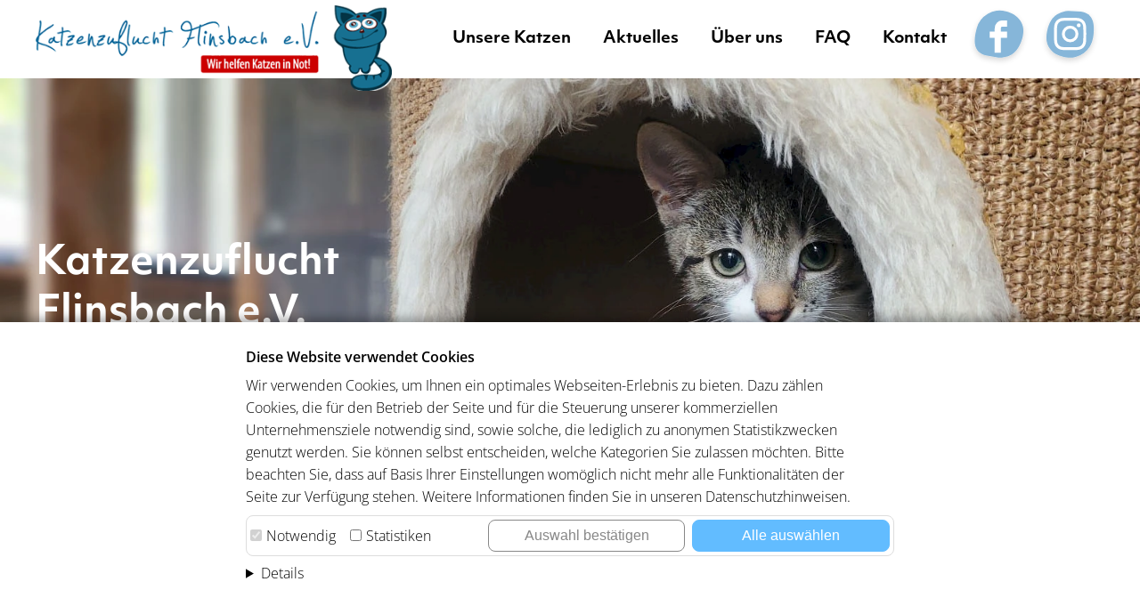

--- FILE ---
content_type: text/html; charset=utf-8
request_url: https://katzenzufluchtflinsbach.de/
body_size: 45107
content:
<!DOCTYPE html>
<html lang="de">
<head>
	<meta charset="utf-8">
	<title>Katzenzuflucht Flinsbach e.V. | Wir helfen Katzen in Not!</title>
	<meta name="description" content="Seit 2008 helfen wir kranken, ausgesetzten und verwahrlosten Katzen und vermitteln sie in ein liebevolles, neues Zuhause. Lernen Sie uns kennen!">
	<meta name="viewport" content="width=device-width, initial-scale=1">

	
	<link rel="stylesheet" href="/site/templates//build/css/main.css?v=1724658589">
	
	<!-- add necessary meta -->
	
	<link rel="preconnect" href="https://use.typekit.net/">
	<link rel="stylesheet" href="https://use.typekit.net/bpk5rar.css">
	
	<link rel="canonical" href="https://katzenzufluchtflinsbach.de/">

	<link rel="apple-touch-icon" sizes="180x180" href="/site/templates/build/img/apple-touch-icon.png">
	<link rel="icon" type="image/png" sizes="32x32" href="/site/templates/build/img/favicon-32x32.png">
	<link rel="icon" type="image/png" sizes="16x16" href="/site/templates/build/img/favicon-16x16.png">
	<link rel="manifest" href="/site/templates/build/img/site.webmanifest">
	<link rel="mask-icon" href="/site/templates/build/img/safari-pinned-tab.svg" color="#da532c">
	<link rel="shortcut icon" href="/site/templates/build/img/favicon.ico">
	<meta name="msapplication-TileColor" content="#ffffff">
	<meta name="msapplication-config" content="/site/templates/build/img/browserconfig.xml">
	<meta name="theme-color" content="#ffffff">
	
	<meta name="google-site-verification" content="rR6qK7GnuRwwqJ9vPxlFL4gAYCYdrpVPaizP7ZO3g1I" />
<link rel='stylesheet' type='text/css' href='/site/modules/cookiemonster-master/CookieMonster.css'><script src='/site/modules/cookiemonster-master/CookieMonster.js'></script></head>
<body><div class="cmnstr"><div class="cmnstr-inner"><p class="cmnstr-title">Diese Website verwendet Cookies</p><div class="cmnstr-body">Wir verwenden Cookies, um Ihnen ein optimales Webseiten-Erlebnis zu bieten. Dazu zählen Cookies, die für den Betrieb der Seite und für die Steuerung unserer kommerziellen Unternehmensziele notwendig sind, sowie solche, die lediglich zu anonymen Statistikzwecken genutzt werden. Sie können selbst entscheiden, welche Kategorien Sie zulassen möchten. Bitte beachten Sie, dass auf Basis Ihrer Einstellungen womöglich nicht mehr alle Funktionalitäten der Seite zur Verfügung stehen. Weitere Informationen finden Sie in unseren Datenschutzhinweisen.</div>
						<ul class="cmnstr-options">
							<li>
								<input type="checkbox" name="necessary" id="cmnstr_necessary" value="1" checked="checked" disabled>
								<label for="cmnstr_necessary">Notwendig</label>
							</li><li>
								<input type="checkbox" name="statistics" id="cmnstr_statistics" value="1">
								<label for="cmnstr_statistics">Statistiken</label>
							</li>	<li><button class="cmnstr-button" type="button" onclick="setCookieMonster();">Auswahl bestätigen</button><button class="cmnstr-button highlight" type="button" onclick="setCookieMonster(true);">Alle auswählen</button></li></ul><details class="cmnstr-details">
							<summary>Details</summary>
							<div class="cmnstr-tabs">	
								<ul class="cmnstr-tabs-nav">
									<li><a href="#cmnstr-details-necessary" class="is-active">Notwendig (2)</a></li><li><a href="#cmnstr-details-statistics">Statistiken (3)</a></li></ul>
								<div class="cmnstr-tabs-container">
									<div id="cmnstr-details-necessary" class="is-active">
										<p>Notwendige Cookies helfen dabei, eine Webseite nutzbar zu machen, indem sie Grundfunktionen wie Seitennavigation und Zugriff auf sichere Bereiche der Webseite ermöglichen. Die Webseite kann ohne diese Cookies nicht richtig funktionieren.</p><table class="cmnstr-table">
					<thead><tr><th>Name</th><th>Anbieter</th><th>Zweck</th><th>Ablauf</th></tr></thead>
				<tbody><tr><td>wire</td><td>katzenzufluchtflinsbach.de</td><td>Der Cookie ist für die sichere Anmeldung und die Erkennung von Spam oder Missbrauch der Webseite erforderlich.</td><td>Session</td></tr><tr><td>cmnstr</td><td>katzenzufluchtflinsbach.de</td><td>Speichert den Zustimmungsstatus des Benutzers für Cookies.</td><td>1 Jahr</td></tr></tbody></table></div><div id="cmnstr-details-statistics">
									<p>Statistik-Cookies helfen Webseiten-Besitzern zu verstehen, wie Besucher mit Webseiten interagieren, indem Informationen anonym gesammelt und gemeldet werden.</p><table class="cmnstr-table">
					<thead><tr><th>Name</th><th>Anbieter</th><th>Zweck</th><th>Ablauf</th></tr></thead>
				<tbody><tr><td>_ga</td><td>Google</td><td>Registriert eine eindeutige ID, die verwendet wird, um statistische Daten dazu, wie der Besucher die Website nutzt, zu generieren.</td><td>2 Jahre</td></tr><tr><td>_gat</td><td>Google</td><td>Wird von Google Analytics verwendet, um die Anforderungsrate einzuschränken.</td><td>1 Tag</td></tr><tr><td>_gid</td><td>Google</td><td>Registriert eine eindeutige ID, die verwendet wird, um statistische Daten dazu, wie der Besucher die Website nutzt, zu generieren</td><td>1 Tag</td></tr></tbody></table></div></div>
							</div>
						</details></div></div>

<header>	
	<div class="page-header wrapper">
		<a class="page-header-logo" href="/" title="Zur Startseite"><img src="/site/templates/build/img/katzenzuflucht.png" alt="Katzenzuflucht Flinsbach e.V."/></a>
		
		<input type="checkbox" id="menu__trigger">
		<label for="menu__trigger" class="burger">
			<svg viewBox="0 0 100 100" xmlns="http://www.w3.org/2000/svg">
				<path class="line--1" d="M0 40h62c13 0 6 28-4 18L35 35" />
				<path class="line--2" d="M0 50h70" />
				<path class="line--3" d="M0 60h62c13 0 6-28-4-18L35 65" />
			</svg>
			<img src="/site/templates/build/img/shape.svg" class="circle">
		</label>
		
		<nav class="main-menu">
			<ul class="menu__navigation">
											  <li class="menu__navigation_item">
				 <a  href="https://katzenzufluchtflinsbach.de/unsere-katzen/">Unsere Katzen</a>
				 				 				 <img class="submenu_trigger" src="/site/templates/build/img/chevron-down.svg">
				<ul class="menu__navigation_drop">
									  <li><a href="https://katzenzufluchtflinsbach.de/unsere-katzen/wir-suchen-ein-zuhause/">Wir suchen ein Zuhause</a></li>
				  				  <li><a href="https://katzenzufluchtflinsbach.de/unsere-katzen/paten-gesucht/">Paten gesucht</a></li>
				  				  <li><a href="https://katzenzufluchtflinsbach.de/unsere-katzen/ehemalige/">Ehemalige</a></li>
				  				  <li><a href="https://katzenzufluchtflinsbach.de/unsere-katzen/regenbogenbruecke/">Regenbogenbrücke</a></li>
				  				  <li><a href="https://katzenzufluchtflinsbach.de/unsere-katzen/interessentenformular/">Interessentenformular</a></li>
				  				</ul>
							  </li>
			  			  <li class="menu__navigation_item">
				 <a  href="https://katzenzufluchtflinsbach.de/aktuelles/">Aktuelles</a>
				 				 			  </li>
			  			  <li class="menu__navigation_item">
				 <a  href="https://katzenzufluchtflinsbach.de/ueber-uns/">Über uns</a>
				 				 				 <img class="submenu_trigger" src="/site/templates/build/img/chevron-down.svg">
				<ul class="menu__navigation_drop">
									  <li><a href="https://katzenzufluchtflinsbach.de/ueber-uns/historie/">Historie</a></li>
				  				</ul>
							  </li>
			  			  <li class="menu__navigation_item">
				 <a  href="https://katzenzufluchtflinsbach.de/faq/">FAQ</a>
				 				 			  </li>
			  			  <li class="menu__navigation_item">
				 <a  href="https://katzenzufluchtflinsbach.de/kontakt/">Kontakt</a>
				 				 			  </li>
			  			  <li class="social"><a href="https://www.facebook.com/katzenzuflucht.flinsbach.ev" target="_blank"><img src="/site/templates/build/img/facebook.svg" alt="Facebook"></a></li>
			  <li class="social"><a href="https://www.instagram.com/katzenzuflucht.flinsbach.ev/" target="_blank"><img src="/site/templates/build/img/instagram.svg" alt="Instagram"></a></li>
			</ul>
		  </nav>
	</div>
</header>	
<section>
	<div class="hero">
		<div class="hero_banner">
			<div class="hero_image_container">

						
			<picture>
				<source type="image/webp" srcset="/site/assets/files/1/hero.1600x0.webp 1600w, /site/assets/files/1/hero.1250x0.webp 1250w, /site/assets/files/1/hero.700x0.webp 700w" sizes="(max-width: 700px) 700px, (max-width: 1250px) 1250px, 1600px"/>
				<img src="/site/assets/files/1/hero.1600x0.jpg" srcset="/site/assets/files/1/hero.1600x0.jpg 1600w, /site/assets/files/1/hero.1250x0.jpg 1250w, /site/assets/files/1/hero.700x0.jpg 700w" sizes="(max-width: 700px) 700px, (max-width: 1250px) 1250px, 1600px" alt="">
			</picture>
			</div>
                             <a class="donate" href="https://www.paypal.com/paypalme/kazuflinsbach">
				<div class="donate_button">
					<?xml version="1.0" encoding="UTF-8"?>
<svg width="115px" height="110px" viewBox="0 0 115 110" version="1.1" xmlns="http://www.w3.org/2000/svg" xmlns:xlink="http://www.w3.org/1999/xlink">
    <!-- Generator: Sketch 63.1 (92452) - https://sketch.com -->
    <title>Pfad_9-2</title>
    <desc>Created with Sketch.</desc>
    <g id="Page-1" stroke="none" stroke-width="1" fill="none" fill-rule="evenodd">
        <g id="spenden" transform="translate(-9.000000, -13.000000)" fill="#F2A3A3" fill-rule="nonzero">
            <g id="Group">
                <path d="M54.0940016,14.3650514 L83.7360016,11.5300514 C114.336002,11.5300514 120.736002,36.3360514 120.736002,66.9370514 C120.736002,97.5374925 95.9294427,122.344051 65.3290016,122.344051 L64.6180016,122.344051 C34.0180016,122.344051 11.7810016,105.431051 11.7810016,74.8310514 C11.7810016,44.2310514 22.2820016,21.9150514 54.0940016,14.3650514 Z" id="Pfad_9-2" transform="translate(66.258502, 66.937051) rotate(14.000000) translate(-66.258502, -66.937051) "></path>
            </g>
        </g>
    </g>
</svg>				</div>
				<div class="donate_label">
					<div class="heart_pulse">
						<?xml version="1.0" encoding="UTF-8"?>
<svg width="38px" height="35px" viewBox="0 0 38 35" version="1.1" xmlns="http://www.w3.org/2000/svg" xmlns:xlink="http://www.w3.org/1999/xlink">
    <!-- Generator: Sketch 63.1 (92452) - https://sketch.com -->
    <title>Group</title>
    <desc>Created with Sketch.</desc>
    <g id="Page-1" stroke="none" stroke-width="1" fill="none" fill-rule="evenodd">
        <g id="spenden" transform="translate(-47.000000, -32.000000)" fill="#CC0000" fill-rule="nonzero">
            <g id="Group" transform="translate(47.000000, 32.000000)">
                <path d="M19.264,34.942 L16.581,32.522 C7.054,23.775 0.765,18.098 0.765,11.026 C0.717535756,8.30775516 1.77215332,5.68600359 3.68868716,3.75779046 C5.605221,1.82957733 8.22051697,0.759051049 10.939,0.79 C14.1534406,0.807029759 17.1978208,2.23651712 19.264,4.699 C21.3304048,2.23625133 24.3752092,0.806736526 27.59,0.79 C30.3083944,0.759044205 32.9235931,1.82960131 34.8399698,3.75784582 C36.7563464,5.68609032 37.8107377,8.30784853 37.763,11.026 C37.763,18.098 31.473,23.775 21.947,32.526 L19.264,34.942 Z" id="Icon_ionic-md-heart-2"></path>
            </g>
        </g>
    </g>
</svg>					</div>
					<label> Spenden </label>
					<label class="u-hide"> Spende hier deinen Wunschbetrag über Paypal</label>
				</div>
			    </a>
                            <a class="donate" href="https://gofund.me/7358aa1f" style="right: 18%;">
				<div class="donate_button">
					<?xml version="1.0" encoding="UTF-8"?>
<svg width="115px" height="110px" viewBox="0 0 115 110" version="1.1" xmlns="http://www.w3.org/2000/svg" xmlns:xlink="http://www.w3.org/1999/xlink">
    <!-- Generator: Sketch 63.1 (92452) - https://sketch.com -->
    <title>Pfad_9-2</title>
    <desc>Created with Sketch.</desc>
    <g id="Page-1" stroke="none" stroke-width="1" fill="none" fill-rule="evenodd">
        <g id="spenden" transform="translate(-9.000000, -13.000000)" fill="#F2A3A3" fill-rule="nonzero">
            <g id="Group">
                <path d="M54.0940016,14.3650514 L83.7360016,11.5300514 C114.336002,11.5300514 120.736002,36.3360514 120.736002,66.9370514 C120.736002,97.5374925 95.9294427,122.344051 65.3290016,122.344051 L64.6180016,122.344051 C34.0180016,122.344051 11.7810016,105.431051 11.7810016,74.8310514 C11.7810016,44.2310514 22.2820016,21.9150514 54.0940016,14.3650514 Z" id="Pfad_9-2" transform="translate(66.258502, 66.937051) rotate(14.000000) translate(-66.258502, -66.937051) "></path>
            </g>
        </g>
    </g>
</svg>				</div>
				<div class="donate_label">
					<div class="heart_pulse">
						<?xml version="1.0" encoding="UTF-8"?>
<svg width="38px" height="35px" viewBox="0 0 38 35" version="1.1" xmlns="http://www.w3.org/2000/svg" xmlns:xlink="http://www.w3.org/1999/xlink">
    <!-- Generator: Sketch 63.1 (92452) - https://sketch.com -->
    <title>Group</title>
    <desc>Created with Sketch.</desc>
    <g id="Page-1" stroke="none" stroke-width="1" fill="none" fill-rule="evenodd">
        <g id="spenden" transform="translate(-47.000000, -32.000000)" fill="#CC0000" fill-rule="nonzero">
            <g id="Group" transform="translate(47.000000, 32.000000)">
                <path d="M19.264,34.942 L16.581,32.522 C7.054,23.775 0.765,18.098 0.765,11.026 C0.717535756,8.30775516 1.77215332,5.68600359 3.68868716,3.75779046 C5.605221,1.82957733 8.22051697,0.759051049 10.939,0.79 C14.1534406,0.807029759 17.1978208,2.23651712 19.264,4.699 C21.3304048,2.23625133 24.3752092,0.806736526 27.59,0.79 C30.3083944,0.759044205 32.9235931,1.82960131 34.8399698,3.75784582 C36.7563464,5.68609032 37.8107377,8.30784853 37.763,11.026 C37.763,18.098 31.473,23.775 21.947,32.526 L19.264,34.942 Z" id="Icon_ionic-md-heart-2"></path>
            </g>
        </g>
    </g>
</svg>					</div>
					<label> GoFundMe </label>
					<label class="u-hide"> Spende hier deinen Wunschbetrag auf GoFundMe</label>
				</div>
			    </a>
		</div>
		<div class="wrapper">
			<div class="caption">
				<h1>Katzenzuflucht Flinsbach e.V.</h1>
				<p>Bei uns leben junge Katzen, Erwachsene und Senioren, Männlein und Weiblein, ruhige Kandidaten und halbstarke Rabauken. Lerne jetzt deinen neuen Mitbewohner kennen.</p>
			</div>
		</div>
	</div>
</section>	
	<main>
		<section class="wrapper">
			<div class="carousel">
				<h2>Zuhause gesucht</h2>
				<div class="carousel_items">
															<article class="carousel_item">
						<a href="https://katzenzufluchtflinsbach.de/unsere-katzen/wir-suchen-ein-zuhause/lanny-und-lexa/">
							
														
							<picture>
								<source type="image/webp" srcset="/site/assets/files/1350/lanny_lexa_titelbild-1.640x0.webp 640w, /site/assets/files/1350/lanny_lexa_titelbild-1.560x0.webp 560w, /site/assets/files/1350/lanny_lexa_titelbild-1.286x0.webp 286w" sizes="(max-width: 700px) 640px, (max-width: 1250px) 560px, 286px"/>
								<img class="carousel_item_image" src="/site/assets/files/1350/lanny_lexa_titelbild-1.640x0.jpg" srcset="/site/assets/files/1350/lanny_lexa_titelbild-1.640x0.jpg 640w, /site/assets/files/1350/lanny_lexa_titelbild-1.560x0.jpg 560w, /site/assets/files/1350/lanny_lexa_titelbild-1.286x0.jpg 286w" sizes="(max-width: 700px) 640px, (max-width: 1250px) 560px, 286px" alt="">
							</picture>
							
														<div class="carousel_item_text">
								<h3>
									<span class="gender">
																			<?xml version="1.0" encoding="utf-8"?>
<!-- Generator: Adobe Illustrator 26.3.1, SVG Export Plug-In . SVG Version: 6.00 Build 0)  -->
<svg version="1.1" id="Ebene_1" xmlns="http://www.w3.org/2000/svg" xmlns:xlink="http://www.w3.org/1999/xlink" x="0px" y="0px"
	 viewBox="0 0 55 52" style="enable-background:new 0 0 55 52;" xml:space="preserve">
<style type="text/css">
	.st0{fill:none;stroke:#26B6DE;stroke-width:5;}
	.st1{enable-background:new    ;}
	.st2{fill:#26B6DE;}
</style>
<g id="male">
	<circle id="Oval" class="st0" cx="23" cy="29" r="20"/>
	<g class="st1">
		<path class="st2" d="M53.7,0.3c0.2,0.1,0.5,0.2,0.7,0.4c0.2,0.2,0.3,0.4,0.4,0.7c0.1,0.3,0.1,0.5,0.2,0.8v9.3
			c0,0.2-0.1,0.5-0.2,0.8c-0.1,0.2-0.3,0.5-0.5,0.7c-0.2,0.2-0.4,0.4-0.7,0.5c-0.2,0.1-0.5,0.1-0.8,0.1c-0.3,0-0.6-0.1-0.8-0.2
			c-0.2-0.1-0.5-0.2-0.7-0.4c-0.2-0.2-0.4-0.4-0.4-0.7c-0.1-0.3-0.2-0.5-0.2-0.8l0-4.3L40.4,17.6c-0.2,0.2-0.4,0.3-0.7,0.4
			c-0.2,0.1-0.5,0.2-0.8,0.2c-0.3,0-0.5,0-0.8-0.1c-0.2-0.1-0.4-0.3-0.6-0.5c-0.2-0.2-0.3-0.4-0.5-0.6c-0.1-0.3-0.2-0.5-0.1-0.8
			c0-0.3,0.1-0.5,0.1-0.8c0.1-0.2,0.2-0.5,0.4-0.7L47.9,4.3l-4.3,0c-0.3,0-0.5-0.1-0.8-0.2c-0.2-0.1-0.5-0.3-0.7-0.5
			c-0.2-0.2-0.3-0.4-0.4-0.7c-0.1-0.2-0.2-0.5-0.2-0.8c0-0.3,0-0.5,0.1-0.8c0.1-0.2,0.2-0.5,0.4-0.7c0.2-0.2,0.4-0.4,0.7-0.5
			c0.3-0.1,0.5-0.1,0.8-0.1h9.3C53.2,0.1,53.4,0.2,53.7,0.3z"/>
	</g>
</g>
</svg>
																												<?xml version="1.0" encoding="UTF-8"?>
<svg width="46px" height="66px" viewBox="0 0 46 66" version="1.1" xmlns="http://www.w3.org/2000/svg" xmlns:xlink="http://www.w3.org/1999/xlink">
    <!-- Generator: Sketch 63.1 (92452) - https://sketch.com -->
    <title>female</title>
    <desc>Created with Sketch.</desc>
    <g id="female" stroke="none" stroke-width="1" fill="none" fill-rule="evenodd">
        <circle id="Oval" stroke="#FF88CC" stroke-width="5" cx="23" cy="23" r="20"></circle>
        <line x1="23.5" y1="43" x2="23.5" y2="63" id="Path" stroke="#FF88CC" stroke-width="5" stroke-linecap="round"></line>
        <line x1="14" y1="52.5" x2="33" y2="52.5" id="Path" stroke="#FF88CC" stroke-width="5" stroke-linecap="round"></line>
    </g>
</svg>																		</span>
									
									Lanny und Lexa								</h3>
								
								<p>06.06.25</p>
								<p>Freigang</p>
								<p>zusammen</p>
							</div>
						</a>
					</article>
										<article class="carousel_item">
						<a href="https://katzenzufluchtflinsbach.de/unsere-katzen/wir-suchen-ein-zuhause/balisto-bella-bonita-bobby-bonnie/">
							
														
							<picture>
								<source type="image/webp" srcset="/site/assets/files/1345/bobby_bella_bonita.640x0.webp 640w, /site/assets/files/1345/bobby_bella_bonita.560x0.webp 560w, /site/assets/files/1345/bobby_bella_bonita.286x0.webp 286w" sizes="(max-width: 700px) 640px, (max-width: 1250px) 560px, 286px"/>
								<img class="carousel_item_image" src="/site/assets/files/1345/bobby_bella_bonita.640x0.jpg" srcset="/site/assets/files/1345/bobby_bella_bonita.640x0.jpg 640w, /site/assets/files/1345/bobby_bella_bonita.560x0.jpg 560w, /site/assets/files/1345/bobby_bella_bonita.286x0.jpg 286w" sizes="(max-width: 700px) 640px, (max-width: 1250px) 560px, 286px" alt="">
							</picture>
							
														<div class="carousel_item_text">
								<h3>
									<span class="gender">
																			<?xml version="1.0" encoding="utf-8"?>
<!-- Generator: Adobe Illustrator 26.3.1, SVG Export Plug-In . SVG Version: 6.00 Build 0)  -->
<svg version="1.1" id="Ebene_1" xmlns="http://www.w3.org/2000/svg" xmlns:xlink="http://www.w3.org/1999/xlink" x="0px" y="0px"
	 viewBox="0 0 55 52" style="enable-background:new 0 0 55 52;" xml:space="preserve">
<style type="text/css">
	.st0{fill:none;stroke:#26B6DE;stroke-width:5;}
	.st1{enable-background:new    ;}
	.st2{fill:#26B6DE;}
</style>
<g id="male">
	<circle id="Oval" class="st0" cx="23" cy="29" r="20"/>
	<g class="st1">
		<path class="st2" d="M53.7,0.3c0.2,0.1,0.5,0.2,0.7,0.4c0.2,0.2,0.3,0.4,0.4,0.7c0.1,0.3,0.1,0.5,0.2,0.8v9.3
			c0,0.2-0.1,0.5-0.2,0.8c-0.1,0.2-0.3,0.5-0.5,0.7c-0.2,0.2-0.4,0.4-0.7,0.5c-0.2,0.1-0.5,0.1-0.8,0.1c-0.3,0-0.6-0.1-0.8-0.2
			c-0.2-0.1-0.5-0.2-0.7-0.4c-0.2-0.2-0.4-0.4-0.4-0.7c-0.1-0.3-0.2-0.5-0.2-0.8l0-4.3L40.4,17.6c-0.2,0.2-0.4,0.3-0.7,0.4
			c-0.2,0.1-0.5,0.2-0.8,0.2c-0.3,0-0.5,0-0.8-0.1c-0.2-0.1-0.4-0.3-0.6-0.5c-0.2-0.2-0.3-0.4-0.5-0.6c-0.1-0.3-0.2-0.5-0.1-0.8
			c0-0.3,0.1-0.5,0.1-0.8c0.1-0.2,0.2-0.5,0.4-0.7L47.9,4.3l-4.3,0c-0.3,0-0.5-0.1-0.8-0.2c-0.2-0.1-0.5-0.3-0.7-0.5
			c-0.2-0.2-0.3-0.4-0.4-0.7c-0.1-0.2-0.2-0.5-0.2-0.8c0-0.3,0-0.5,0.1-0.8c0.1-0.2,0.2-0.5,0.4-0.7c0.2-0.2,0.4-0.4,0.7-0.5
			c0.3-0.1,0.5-0.1,0.8-0.1h9.3C53.2,0.1,53.4,0.2,53.7,0.3z"/>
	</g>
</g>
</svg>
																												<?xml version="1.0" encoding="UTF-8"?>
<svg width="46px" height="66px" viewBox="0 0 46 66" version="1.1" xmlns="http://www.w3.org/2000/svg" xmlns:xlink="http://www.w3.org/1999/xlink">
    <!-- Generator: Sketch 63.1 (92452) - https://sketch.com -->
    <title>female</title>
    <desc>Created with Sketch.</desc>
    <g id="female" stroke="none" stroke-width="1" fill="none" fill-rule="evenodd">
        <circle id="Oval" stroke="#FF88CC" stroke-width="5" cx="23" cy="23" r="20"></circle>
        <line x1="23.5" y1="43" x2="23.5" y2="63" id="Path" stroke="#FF88CC" stroke-width="5" stroke-linecap="round"></line>
        <line x1="14" y1="52.5" x2="33" y2="52.5" id="Path" stroke="#FF88CC" stroke-width="5" stroke-linecap="round"></line>
    </g>
</svg>																		</span>
									
									Balisto, Bella, Bonita, Bobby, Bonnie								</h3>
								
								<p>25.09.25</p>
								<p>Freigang/Wohnungskatze</p>
								<p>zu zweit/Zweitkatze</p>
							</div>
						</a>
					</article>
										<article class="carousel_item">
						<a href="https://katzenzufluchtflinsbach.de/unsere-katzen/wir-suchen-ein-zuhause/maumau/">
							
														
							<picture>
								<source type="image/webp" srcset="/site/assets/files/1343/maumau_titelbild.640x0.webp 640w, /site/assets/files/1343/maumau_titelbild.560x0.webp 560w, /site/assets/files/1343/maumau_titelbild.286x0.webp 286w" sizes="(max-width: 700px) 640px, (max-width: 1250px) 560px, 286px"/>
								<img class="carousel_item_image" src="/site/assets/files/1343/maumau_titelbild.640x0.jpg" srcset="/site/assets/files/1343/maumau_titelbild.640x0.jpg 640w, /site/assets/files/1343/maumau_titelbild.560x0.jpg 560w, /site/assets/files/1343/maumau_titelbild.286x0.jpg 286w" sizes="(max-width: 700px) 640px, (max-width: 1250px) 560px, 286px" alt="">
							</picture>
							
														<div class="carousel_item_text">
								<h3>
									<span class="gender">
																												<?xml version="1.0" encoding="UTF-8"?>
<svg width="46px" height="66px" viewBox="0 0 46 66" version="1.1" xmlns="http://www.w3.org/2000/svg" xmlns:xlink="http://www.w3.org/1999/xlink">
    <!-- Generator: Sketch 63.1 (92452) - https://sketch.com -->
    <title>female</title>
    <desc>Created with Sketch.</desc>
    <g id="female" stroke="none" stroke-width="1" fill="none" fill-rule="evenodd">
        <circle id="Oval" stroke="#FF88CC" stroke-width="5" cx="23" cy="23" r="20"></circle>
        <line x1="23.5" y1="43" x2="23.5" y2="63" id="Path" stroke="#FF88CC" stroke-width="5" stroke-linecap="round"></line>
        <line x1="14" y1="52.5" x2="33" y2="52.5" id="Path" stroke="#FF88CC" stroke-width="5" stroke-linecap="round"></line>
    </g>
</svg>																		</span>
									
									Maumau								</h3>
								
								<p>01.08.2023</p>
								<p>Freigang</p>
								<p>zu Zweitkatze/Einzelkatze</p>
							</div>
						</a>
					</article>
										<article class="carousel_item">
						<a href="https://katzenzufluchtflinsbach.de/unsere-katzen/wir-suchen-ein-zuhause/frankie/">
							
														
							<picture>
								<source type="image/webp" srcset="/site/assets/files/1341/frankie_titelbild.640x0.webp 640w, /site/assets/files/1341/frankie_titelbild.560x0.webp 560w, /site/assets/files/1341/frankie_titelbild.286x0.webp 286w" sizes="(max-width: 700px) 640px, (max-width: 1250px) 560px, 286px"/>
								<img class="carousel_item_image" src="/site/assets/files/1341/frankie_titelbild.640x0.jpg" srcset="/site/assets/files/1341/frankie_titelbild.640x0.jpg 640w, /site/assets/files/1341/frankie_titelbild.560x0.jpg 560w, /site/assets/files/1341/frankie_titelbild.286x0.jpg 286w" sizes="(max-width: 700px) 640px, (max-width: 1250px) 560px, 286px" alt="">
							</picture>
							
														<div class="carousel_item_text">
								<h3>
									<span class="gender">
																			<?xml version="1.0" encoding="utf-8"?>
<!-- Generator: Adobe Illustrator 26.3.1, SVG Export Plug-In . SVG Version: 6.00 Build 0)  -->
<svg version="1.1" id="Ebene_1" xmlns="http://www.w3.org/2000/svg" xmlns:xlink="http://www.w3.org/1999/xlink" x="0px" y="0px"
	 viewBox="0 0 55 52" style="enable-background:new 0 0 55 52;" xml:space="preserve">
<style type="text/css">
	.st0{fill:none;stroke:#26B6DE;stroke-width:5;}
	.st1{enable-background:new    ;}
	.st2{fill:#26B6DE;}
</style>
<g id="male">
	<circle id="Oval" class="st0" cx="23" cy="29" r="20"/>
	<g class="st1">
		<path class="st2" d="M53.7,0.3c0.2,0.1,0.5,0.2,0.7,0.4c0.2,0.2,0.3,0.4,0.4,0.7c0.1,0.3,0.1,0.5,0.2,0.8v9.3
			c0,0.2-0.1,0.5-0.2,0.8c-0.1,0.2-0.3,0.5-0.5,0.7c-0.2,0.2-0.4,0.4-0.7,0.5c-0.2,0.1-0.5,0.1-0.8,0.1c-0.3,0-0.6-0.1-0.8-0.2
			c-0.2-0.1-0.5-0.2-0.7-0.4c-0.2-0.2-0.4-0.4-0.4-0.7c-0.1-0.3-0.2-0.5-0.2-0.8l0-4.3L40.4,17.6c-0.2,0.2-0.4,0.3-0.7,0.4
			c-0.2,0.1-0.5,0.2-0.8,0.2c-0.3,0-0.5,0-0.8-0.1c-0.2-0.1-0.4-0.3-0.6-0.5c-0.2-0.2-0.3-0.4-0.5-0.6c-0.1-0.3-0.2-0.5-0.1-0.8
			c0-0.3,0.1-0.5,0.1-0.8c0.1-0.2,0.2-0.5,0.4-0.7L47.9,4.3l-4.3,0c-0.3,0-0.5-0.1-0.8-0.2c-0.2-0.1-0.5-0.3-0.7-0.5
			c-0.2-0.2-0.3-0.4-0.4-0.7c-0.1-0.2-0.2-0.5-0.2-0.8c0-0.3,0-0.5,0.1-0.8c0.1-0.2,0.2-0.5,0.4-0.7c0.2-0.2,0.4-0.4,0.7-0.5
			c0.3-0.1,0.5-0.1,0.8-0.1h9.3C53.2,0.1,53.4,0.2,53.7,0.3z"/>
	</g>
</g>
</svg>
																											</span>
									
									Frankie								</h3>
								
								<p>ca. 1 Jahr alt</p>
								<p>Freigang</p>
								<p>zu Zeitkatze, geht gerne mit Krümel</p>
							</div>
						</a>
					</article>
									</div>
				<div>
					<a class="link" href="https://katzenzufluchtflinsbach.de/unsere-katzen/wir-suchen-ein-zuhause/">Zu all unseren Heimatsuchenden</a>
				</div>
			</div>
		</section>
		<section>
			<div class="wrapper">
				<h2 class="help">Wie du uns helfen kannst</h2>
			</div>
			<div class="help">
				<div class="wrapper help_items" style="padding-bottom:0px">
					<article class="help_item">
						<svg xmlns="http://www.w3.org/2000/svg" xmlns:xlink="http://www.w3.org/1999/xlink" width="133.281" height="135.248" viewBox="0 0 133.281 135.248">
  <defs>
	<filter id="Pfad_5" x="0" y="0" width="133.281" height="135.248" filterUnits="userSpaceOnUse">
	  <feOffset dy="3" input="SourceAlpha"/>
	  <feGaussianBlur stdDeviation="3" result="blur"/>
	  <feFlood flood-opacity="0.161"/>
	  <feComposite operator="in" in2="blur"/>
	  <feComposite in="SourceGraphic"/>
	</filter>
  </defs>
  <g transform="matrix(1, 0, 0, 1, 0, 0)" filter="url(#Pfad_5)">
	<path id="Pfad_5-2" data-name="Pfad 5" d="M47.484,3,78.848,0C111.225,0,118,26.247,118,58.624a58.624,58.624,0,0,1-58.624,58.624h-.752c-32.377,0-55.905-17.895-55.905-50.272S13.824,10.988,47.484,3Z" transform="translate(6.28 6)" fill="#d5ecff" opacity="0.782"/>
  </g>
  <path id="Icon_awesome-hand-holding-heart" data-name="Icon awesome-hand-holding-heart" d="M32.052,29.165a2.028,2.028,0,0,0,2.969,0L47.7,15.87a9.651,9.651,0,0,0-.652-13.831,8.85,8.85,0,0,0-12.213.9L33.53,4.3,32.238,2.947a8.84,8.84,0,0,0-12.213-.908,9.661,9.661,0,0,0-.652,13.831ZM65.815,38.2a3.854,3.854,0,0,0-4.96,0L50.1,46.8a7.412,7.412,0,0,1-4.657,1.63H31.668a1.863,1.863,0,1,1,0-3.726h9.116a3.876,3.876,0,0,0,3.877-3.1,3.73,3.73,0,0,0-3.679-4.354H22.354a13.7,13.7,0,0,0-8.627,3.062L8.313,44.708H1.863A1.868,1.868,0,0,0,0,46.571V57.748a1.868,1.868,0,0,0,1.863,1.863H43.4a7.46,7.46,0,0,0,4.657-1.63l17.6-14.087A3.724,3.724,0,0,0,65.815,38.2Z" transform="translate(34.749 34.819)" fill="#1d86d2" opacity="0.722"/>
</svg>
						<h3>Helfer vor Ort</h3>
						<p>Die Pflege unserer Katzen bedarf viel Zeit. Je mehr wir sind, desto leichter geht die Arbeit von der Hand.</p>
					</article>
					<article class="help_item">
						<svg xmlns="http://www.w3.org/2000/svg" xmlns:xlink="http://www.w3.org/1999/xlink" width="133.281" height="135.248" viewBox="0 0 133.281 135.248">
  <defs>
	<filter id="Pfad_6" x="0" y="0" width="133.281" height="135.248" filterUnits="userSpaceOnUse">
	  <feOffset dy="3" input="SourceAlpha"/>
	  <feGaussianBlur stdDeviation="3" result="blur"/>
	  <feFlood flood-opacity="0.161"/>
	  <feComposite operator="in" in2="blur"/>
	  <feComposite in="SourceGraphic"/>
	</filter>
  </defs>
  <g transform="matrix(1, 0, 0, 1, 0, 0)" filter="url(#Pfad_6)">
	<path id="Pfad_6-2" data-name="Pfad 6" d="M47.484,3,78.848,0C111.225,0,118,26.247,118,58.624a58.624,58.624,0,0,1-58.624,58.624h-.752c-32.377,0-55.905-17.895-55.905-50.272S13.824,10.988,47.484,3Z" transform="translate(6.28 6)" fill="#d5ecff" opacity="0.782"/>
  </g>
  <g id="ios-home" data-name="ios-home" transform="translate(33.451 31.443)">
	<path id="Pfad_3" data-name="Pfad 3" d="M30.036,7.385a.562.562,0,0,0-.716,0L6.965,25.269a.6.6,0,0,0-.215.444V58.672a.287.287,0,0,0,.287.287H22.513a.287.287,0,0,0,.287-.287V38.61a.287.287,0,0,1,.287-.287H36.269a.287.287,0,0,1,.287.287V58.672a.287.287,0,0,0,.287.287H52.319a.287.287,0,0,0,.287-.287V25.713a.579.579,0,0,0-.215-.444Z" transform="translate(3.505 4.029)" fill="#51a2de"/>
	<path id="Pfad_4" data-name="Pfad 4" d="M62.229,25.758,35.146,4.063a3.146,3.146,0,0,0-3.926,0L19.426,13.65V7.6a.287.287,0,0,0-.287-.287h-8.6a.287.287,0,0,0-.287.287V20.814l-6.119,5.03a2.005,2.005,0,0,0-.172,2.995,1.994,1.994,0,0,0,1.419.588,2.019,2.019,0,0,0,1.261-.444L33,7.774a.257.257,0,0,1,.186-.057.347.347,0,0,1,.186.057L59.721,28.9a2.019,2.019,0,0,0,1.261.444A2.034,2.034,0,0,0,63,27.22,2.036,2.036,0,0,0,62.229,25.758Z" transform="translate(0 0)" fill="#51a2de"/>
  </g>
</svg>
						<h3>Pflegestelle werden</h3>
						<p>Sie wohnen im Umkreis und würden gerne Katzen bis zur Vermittlung bei sich aufnehmen?</p>
					</article>
					<article class="help_item">
						<svg xmlns="http://www.w3.org/2000/svg" xmlns:xlink="http://www.w3.org/1999/xlink" width="133.281" height="135.248" viewBox="0 0 133.281 135.248">
  <defs>
	<filter id="Pfad_7" x="0" y="0" width="133.281" height="135.248" filterUnits="userSpaceOnUse">
	  <feOffset dy="3" input="SourceAlpha"/>
	  <feGaussianBlur stdDeviation="3" result="blur"/>
	  <feFlood flood-opacity="0.161"/>
	  <feComposite operator="in" in2="blur"/>
	  <feComposite in="SourceGraphic"/>
	</filter>
  </defs>
  <g transform="matrix(1, 0, 0, 1, 0, 0)" filter="url(#Pfad_7)">
	<path id="Pfad_7-2" data-name="Pfad 7" d="M47.484,3,78.848,0C111.225,0,118,26.247,118,58.624a58.624,58.624,0,0,1-58.624,58.624h-.752c-32.377,0-55.905-17.895-55.905-50.272S13.824,10.988,47.484,3Z" transform="translate(6.28 6)" fill="#d5ecff" opacity="0.782"/>
  </g>
  <path id="cat" data-name="Icon cat" d="M36.089,22.121A23.856,23.856,0,0,0,15.9,32.8V22.121A11.935,11.935,0,0,0,3.974,10.2a3.974,3.974,0,0,0,0,7.948,3.979,3.979,0,0,1,3.974,3.974V53.914A7.956,7.956,0,0,0,15.9,61.862H37.754a1.987,1.987,0,0,0,1.987-1.987V57.888a3.975,3.975,0,0,0-3.974-3.974H31.793l15.9-11.922V59.875a1.987,1.987,0,0,0,1.987,1.987h3.974a1.987,1.987,0,0,0,1.987-1.987v-25.6a15.738,15.738,0,0,1-3.974.564A15.922,15.922,0,0,1,36.089,22.121ZM55.638,10.2H47.69L39.741,2.25V18.941a11.922,11.922,0,1,0,23.845,0V2.25ZM46.7,20.134a1.987,1.987,0,1,1,1.987-1.987A1.987,1.987,0,0,1,46.7,20.134Zm9.935,0a1.987,1.987,0,1,1,1.987-1.987A1.987,1.987,0,0,1,56.632,20.134Z" transform="translate(31.848 32.568)" fill="#51a2de"/>
</svg>
						<h3>Pate werden</h3>
						<p>Durch einen monatlichen Beitrag von bereits 5,00€ unterstützen Sie unsere Arbeit und die Hilfe von Katzen.</p>
					</article>
					<article class="help_item">
						<svg xmlns="http://www.w3.org/2000/svg" xmlns:xlink="http://www.w3.org/1999/xlink" width="133.281" height="135.248" viewBox="0 0 133.281 135.248">
  <defs>
	<filter id="Pfad_8" x="0" y="0" width="133.281" height="135.248" filterUnits="userSpaceOnUse">
	  <feOffset dy="3" input="SourceAlpha"/>
	  <feGaussianBlur stdDeviation="3" result="blur"/>
	  <feFlood flood-opacity="0.161"/>
	  <feComposite operator="in" in2="blur"/>
	  <feComposite in="SourceGraphic"/>
	</filter>
  </defs>
  <g transform="matrix(1, 0, 0, 1, 0, 0)" filter="url(#Pfad_8)">
	<path id="Pfad_8-2" data-name="Pfad 8" d="M47.484,3,78.848,0C111.225,0,118,26.247,118,58.624a58.624,58.624,0,0,1-58.624,58.624h-.752c-32.377,0-55.905-17.895-55.905-50.272S13.824,10.988,47.484,3Z" transform="translate(6.28 6)" fill="#d5ecff" opacity="0.782"/>
  </g>
  <path id="pig" data-name="pig" d="M65.2,26.08H61.765a18.686,18.686,0,0,0-4.354-6.113l2.2-8.79H55.885a11.107,11.107,0,0,0-8.5,3.994,18.466,18.466,0,0,0-2.678-.268h-14.9a18.647,18.647,0,0,0-18.256,14.9H6.519a2.8,2.8,0,0,1-2.736-3.353,2.868,2.868,0,0,1,2.853-2.235h.116a.7.7,0,0,0,.7-.7V21.19a.7.7,0,0,0-.7-.7A6.67,6.67,0,0,0,.057,26.15a6.525,6.525,0,0,0,6.462,7.382h4.657a18.554,18.554,0,0,0,7.452,14.822v9.4a1.868,1.868,0,0,0,1.863,1.863h7.452a1.868,1.868,0,0,0,1.863-1.863V52.161h14.9v5.589a1.868,1.868,0,0,0,1.863,1.863h7.452a1.868,1.868,0,0,0,1.863-1.863v-9.4a18.631,18.631,0,0,0,3.644-3.644H65.2a1.868,1.868,0,0,0,1.863-1.863v-14.9A1.868,1.868,0,0,0,65.2,26.08ZM50.3,33.532a1.863,1.863,0,1,1,1.863-1.863A1.868,1.868,0,0,1,50.3,33.532ZM29.805,11.177h14.9c.629,0,1.246.047,1.851.093,0-.035.012-.058.012-.093a11.177,11.177,0,1,0-22.355,0c0,.245.058.477.07.722A22.132,22.132,0,0,1,29.805,11.177Z" transform="translate(33.109 34.818)" fill="#51a2de"/>
</svg>
						<h3>Geld spenden</h3>
						<p>Ob als Privatperson oder als Firma. Wir freuen uns auf Ihre Unterstützung und haben hierfür Spendenpakete.</p>
					</article>
                                 </div>
                                 <div class="wrapper help_items" style="padding-top:0px;">
                                        <article class="help_item">
						<svg xmlns="http://www.w3.org/2000/svg" xmlns:xlink="http://www.w3.org/1999/xlink" width="133.281" height="135.248" viewBox="0 0 133.281 135.248">
  <defs>
	<filter id="Pfad_8" x="0" y="0" width="133.281" height="135.248" filterUnits="userSpaceOnUse">
	  <feOffset dy="3" input="SourceAlpha"/>
	  <feGaussianBlur stdDeviation="3" result="blur"/>
	  <feFlood flood-opacity="0.161"/>
	  <feComposite operator="in" in2="blur"/>
	  <feComposite in="SourceGraphic"/>
	</filter>
  </defs>
  <g transform="matrix(1, 0, 0, 1, 0, 0)" filter="url(#Pfad_8)">
	<path id="Pfad_8-2" data-name="Pfad 8" d="M47.484,3,78.848,0C111.225,0,118,26.247,118,58.624a58.624,58.624,0,0,1-58.624,58.624h-.752c-32.377,0-55.905-17.895-55.905-50.272S13.824,10.988,47.484,3Z" transform="translate(6.28 6)" fill="#d5ecff" opacity="0.782"/>
  </g>
  <path id="pig" data-name="pig" d="M65.2,26.08H61.765a18.686,18.686,0,0,0-4.354-6.113l2.2-8.79H55.885a11.107,11.107,0,0,0-8.5,3.994,18.466,18.466,0,0,0-2.678-.268h-14.9a18.647,18.647,0,0,0-18.256,14.9H6.519a2.8,2.8,0,0,1-2.736-3.353,2.868,2.868,0,0,1,2.853-2.235h.116a.7.7,0,0,0,.7-.7V21.19a.7.7,0,0,0-.7-.7A6.67,6.67,0,0,0,.057,26.15a6.525,6.525,0,0,0,6.462,7.382h4.657a18.554,18.554,0,0,0,7.452,14.822v9.4a1.868,1.868,0,0,0,1.863,1.863h7.452a1.868,1.868,0,0,0,1.863-1.863V52.161h14.9v5.589a1.868,1.868,0,0,0,1.863,1.863h7.452a1.868,1.868,0,0,0,1.863-1.863v-9.4a18.631,18.631,0,0,0,3.644-3.644H65.2a1.868,1.868,0,0,0,1.863-1.863v-14.9A1.868,1.868,0,0,0,65.2,26.08ZM50.3,33.532a1.863,1.863,0,1,1,1.863-1.863A1.868,1.868,0,0,1,50.3,33.532ZM29.805,11.177h14.9c.629,0,1.246.047,1.851.093,0-.035.012-.058.012-.093a11.177,11.177,0,1,0-22.355,0c0,.245.058.477.07.722A22.132,22.132,0,0,1,29.805,11.177Z" transform="translate(33.109 34.818)" fill="#51a2de"/>
</svg>
						<h3>Spenden auf GoFundMe</h3>
						<p>Wir freuen uns auf Ihre Unterstützung für unser aktuelles Projekt auf <a  class="link" href="https://gofund.me/7358aa1f">GoFundMe</a>.</p>
					</article>
                                        <article class="help_item">
						<svg xmlns="http://www.w3.org/2000/svg" xmlns:xlink="http://www.w3.org/1999/xlink" width="133.281" height="135.248" viewBox="0 0 133.281 135.248">
  <defs>
	<filter id="Pfad_5" x="0" y="0" width="133.281" height="135.248" filterUnits="userSpaceOnUse">
	  <feOffset dy="3" input="SourceAlpha"/>
	  <feGaussianBlur stdDeviation="3" result="blur"/>
	  <feFlood flood-opacity="0.161"/>
	  <feComposite operator="in" in2="blur"/>
	  <feComposite in="SourceGraphic"/>
	</filter>
  </defs>
  <g transform="matrix(1, 0, 0, 1, 0, 0)" filter="url(#Pfad_5)">
	<path id="Pfad_5-2" data-name="Pfad 5" d="M47.484,3,78.848,0C111.225,0,118,26.247,118,58.624a58.624,58.624,0,0,1-58.624,58.624h-.752c-32.377,0-55.905-17.895-55.905-50.272S13.824,10.988,47.484,3Z" transform="translate(6.28 6)" fill="#d5ecff" opacity="0.782"/>
  </g>
  <path id="Icon_awesome-hand-holding-heart" data-name="Icon awesome-hand-holding-heart" d="M32.052,29.165a2.028,2.028,0,0,0,2.969,0L47.7,15.87a9.651,9.651,0,0,0-.652-13.831,8.85,8.85,0,0,0-12.213.9L33.53,4.3,32.238,2.947a8.84,8.84,0,0,0-12.213-.908,9.661,9.661,0,0,0-.652,13.831ZM65.815,38.2a3.854,3.854,0,0,0-4.96,0L50.1,46.8a7.412,7.412,0,0,1-4.657,1.63H31.668a1.863,1.863,0,1,1,0-3.726h9.116a3.876,3.876,0,0,0,3.877-3.1,3.73,3.73,0,0,0-3.679-4.354H22.354a13.7,13.7,0,0,0-8.627,3.062L8.313,44.708H1.863A1.868,1.868,0,0,0,0,46.571V57.748a1.868,1.868,0,0,0,1.863,1.863H43.4a7.46,7.46,0,0,0,4.657-1.63l17.6-14.087A3.724,3.724,0,0,0,65.815,38.2Z" transform="translate(34.749 34.819)" fill="#1d86d2" opacity="0.722"/>
</svg>
						<h3>Amazon Wishlist</h3>
						<p>Wir freuen uns wenn sie uns von unserer Wishlist Artikel bestellen <a href="https://www.amazon.de/hz/wishlist/ls/31X83RVMEDFS9?ref_=wl_share">Amazon Wishlist</a>.</p>
					</article>
				</div>
		</div>
		</section>
		<article class="wrapper">
				<div class="about_teaser">
					<div class="about_teaser_text">
						<h2>Wer wir sind</h2>
						<div class="textarea">
							<p>Seit 2008 gibt es unseren gemeinnützigen, eingetragenen Verein die Katzenzuflucht Flinsbach in wunderschöner Lage zwischen Kraichgauer Hügelland und kleinem Odenwald.</p>

<p>In den vergangenen Jahren konnten wir bereits über 1000 Katzen in ein liebevolles, neues zu Hause vermitteln. Durch die Einrichtung und Pflege von Futterstellen, verhindern wir die Fortpflanzung von freilebenden Katzen.</p>

<p>Ob als ehrenamtlicher Helfer, Pflegestelle, Pate oder Geldspende – als Verein finanzieren wir uns ausschließlich aus Spenden und freuen uns über jede Unterstützung.</p>						</div>
						<a class="button" href="https://katzenzufluchtflinsbach.de/ueber-uns/">Mehr erfahren</a>
					</div>
					<picture>
						<source type="image/webp" srcset="/site/assets/files/1/startseite.600x0.webp"/>
						<img class="about_teaser_image" src="/site/assets/files/1/startseite.600x0.jpg" alt="">
					</picture>
				</div>
		</article>
		<section class="wrapper news_teaser">
			<h2>Aktuelles aus Flinsbach</h2>
			<div class="news_items">
												<article class="news_item">
					<a href="https://katzenzufluchtflinsbach.de/aktuelles/weihnachtsgruss-2025/">
						
											
					<picture>
						<source type="image/webp" srcset="/site/assets/files/1346/nala_und_kitten_2.640x0.webp 640w, /site/assets/files/1346/nala_und_kitten_2.583x0.webp 583w, /site/assets/files/1346/nala_und_kitten_2.560x0.webp 560w" sizes="(max-width: 700px) 640px, (max-width: 1250px) 560px, 583px"/>
						<img class="news_item_image" src="/site/assets/files/1346/nala_und_kitten_2.640x0.jpg" srcset="/site/assets/files/1346/nala_und_kitten_2.640x0.jpg 640w, /site/assets/files/1346/nala_und_kitten_2.583x0.jpg 583w, /site/assets/files/1346/nala_und_kitten_2.560x0.jpg 560w" sizes="(max-width: 700px) 640px, (max-width: 1250px) 560px, 583px" alt="">
					</picture>
					
					<div class="news_item_text">
						<span class="date">23/12/2025</span>
						<h3>Weihnachtsgruss 2025</h3>
						<p></p>
					</div>
					</a>
				</article>
								<article class="news_item">
					<a href="https://katzenzufluchtflinsbach.de/aktuelles/abschluss-hofprojekt-nr-2/">
						
											
					<picture>
						<source type="image/webp" srcset="/site/assets/files/1332/a-linge_9.640x0.webp 640w, /site/assets/files/1332/a-linge_9.583x0.webp 583w, /site/assets/files/1332/a-linge_9.560x0.webp 560w" sizes="(max-width: 700px) 640px, (max-width: 1250px) 560px, 583px"/>
						<img class="news_item_image" src="/site/assets/files/1332/a-linge_9.640x0.jpg" srcset="/site/assets/files/1332/a-linge_9.640x0.jpg 640w, /site/assets/files/1332/a-linge_9.583x0.jpg 583w, /site/assets/files/1332/a-linge_9.560x0.jpg 560w" sizes="(max-width: 700px) 640px, (max-width: 1250px) 560px, 583px" alt="">
					</picture>
					
					<div class="news_item_text">
						<span class="date">18/10/2025</span>
						<h3>Abschluß Hofprojekt Nr. 2</h3>
						<p></p>
					</div>
					</a>
				</article>
								<a class="link" href="https://katzenzufluchtflinsbach.de/aktuelles/">Zu allen Beiträgen</a>
			</section>
	</main>

<section class="sponsoring">
	<p>Unterstützt durch</p>
	<div class="sponsoring_logo">
						<picture>
			<source type="image/webp" srcset="/site/assets/files/1038/hochwarth_sponsor.250x0.webp"/>
			<img src="/site/assets/files/1038/hochwarth_sponsor.250x0.png" alt="Hochwarth IT GmbH">
		</picture>
				<picture>
			<source type="image/webp" srcset="/site/assets/files/1131/freundeskreis.250x0.webp"/>
			<img src="/site/assets/files/1131/freundeskreis.250x0.png" alt="Freundeskreis Katze & Mensch e.V.">
		</picture>
				<picture>
			<source type="image/webp" srcset="/site/assets/files/1040/tierklinik_sponsor.250x0.webp"/>
			<img src="/site/assets/files/1040/tierklinik_sponsor.250x0.png" alt="Tierzentrum Sinsheim">
		</picture>
				<picture>
			<source type="image/webp" srcset="/site/assets/files/1041/rogalla_sponsor.250x0.webp"/>
			<img src="/site/assets/files/1041/rogalla_sponsor.250x0.png" alt="Lutz Rogalla GmbH">
		</picture>
			</div>
	<!-- <a class="link" href="https://katzenzufluchtflinsbach.de/ueber-uns/sponsoren/">Zu all unseren Sponsoren</a> -->
</section>
<footer>
	<div>
		<div class="wrapper footer_grid">
			<div class="footer_grid_item">
				<h4>Katzenzuflucht Flinsbach e.V.</h4>
				<a href="https://www.google.de/maps/place/Katzenzuflucht+Flinsbach+e.V./@49.3082,8.9962012,17z/data=!3m1!4b1!4m5!3m4!1s0x47978cfc9b51a2ff:0xe6ce7575a9bae53d!8m2!3d49.3081869!4d8.9983866" target="_blank"><p>Dieselstra&szlig;e 6<br>74909 Meckesheim</p></a>
				<p>Tel.: <a href="tel:+491632220606">0163-2220606</a></p>
				<a href="mailto:info@katzenzufluchtflinsbach.de">info@katzenzufluchtflinsbach.de</a>
			</div>
			<div class="footer_grid_item">
				<h4>Unterstütze uns</h4>
				<ul>
					<li><a href="/faq/">Als Helfer vor Ort</a></li>
					<li><a href="/unsere-katzen/paten-gesucht/">Pate werden</a></li>
					<li><a href="https://www.zooplus.de/shop/katzen?mkt_source=306226&clickid=2110081325179820720" target="_blank">ZooPlus Partnerprogramm</a></li>
					<li><a href="https://www.gooding.de/shops?select=katzenzuflucht-flinsbach-e-v-34955&ext=1" target="_blank">Gooding Charity Shopping</a></li>
				</ul>
			</div>
			<div class="footer_grid_item">
				<h4>Bankverbindung</h4>
				<p>Sparkasse Neckartal Odenwald<br>IBAN: DE97 6745 0048 1001 1898 67<br>BIC: SOLADES1MOS</p>
				<a href="https://paypal.me/kazuflinsbach" class="button" target="_blank">Jetzt spenden</a>
			</div>
		</div>
	</div>
	<div class="footer_legals">
			<ul class="wrapper">
				<li><p>© Katzenzuflucht Flinsbach e.V.</p></li>
				<li>Made with <span class="heart"><?xml version="1.0" encoding="UTF-8"?>
<svg width="38px" height="35px" viewBox="0 0 38 35" version="1.1" xmlns="http://www.w3.org/2000/svg" xmlns:xlink="http://www.w3.org/1999/xlink">
    <!-- Generator: Sketch 63.1 (92452) - https://sketch.com -->
    <title>Group</title>
    <desc>Created with Sketch.</desc>
    <g id="Page-1" stroke="none" stroke-width="1" fill="none" fill-rule="evenodd">
        <g id="spenden" transform="translate(-47.000000, -32.000000)" fill="#CC0000" fill-rule="nonzero">
            <g id="Group" transform="translate(47.000000, 32.000000)">
                <path d="M19.264,34.942 L16.581,32.522 C7.054,23.775 0.765,18.098 0.765,11.026 C0.717535756,8.30775516 1.77215332,5.68600359 3.68868716,3.75779046 C5.605221,1.82957733 8.22051697,0.759051049 10.939,0.79 C14.1534406,0.807029759 17.1978208,2.23651712 19.264,4.699 C21.3304048,2.23625133 24.3752092,0.806736526 27.59,0.79 C30.3083944,0.759044205 32.9235931,1.82960131 34.8399698,3.75784582 C36.7563464,5.68609032 37.8107377,8.30784853 37.763,11.026 C37.763,18.098 31.473,23.775 21.947,32.526 L19.264,34.942 Z" id="Icon_ionic-md-heart-2"></path>
            </g>
        </g>
    </g>
</svg></span> by <a href="https://www.hochwarth-it.de/" target="_blank">Hochwarth IT</a></li>
				<li class="legals"><a href="/impressum/">Impressum</a></li>
				<li class="legals"><a href="/datenschutz/">Datenschutzerklärung</a></li>
			</ul>
	</div>
</footer>

<button onclick="topFunction()" id="top" title="Go to top"><svg xmlns="http://www.w3.org/2000/svg" width="24" height="24" viewBox="0 0 24 24" fill="none" stroke="#fff" stroke-width="2" stroke-linecap="round" stroke-linejoin="round"><path d="M18 15l-6-6-6 6"/></svg></button>

<script src="/site/templates/build/js/main.min.js"></script>
</body>
</html>

--- FILE ---
content_type: text/css
request_url: https://katzenzufluchtflinsbach.de/site/templates//build/css/main.css?v=1724658589
body_size: 33777
content:
@charset "UTF-8";
html, body, div, span, applet, object, iframe,
h1, h2, h3, h4, h5, h6, p, blockquote, pre,
a, abbr, acronym, address, big, cite, code,
del, dfn, em, img, ins, kbd, q, s, samp,
small, strike, strong, sub, sup, tt, var,
b, u, i, center,
dl, dt, dd, ol, ul, li,
fieldset, form, label, legend,
table, caption, tbody, tfoot, thead, tr, th, td,
article, aside, canvas, details, embed,
figure, figcaption, footer, header, hgroup,
menu, nav, output, ruby, section, summary,
time, mark, audio, video, main, input, textarea {
  margin: 0;
  padding: 0;
  border: 0;
  font-size: 100%;
  font: inherit;
}

/* HTML5 display-role reset for shitty browsers */
article, aside, details, figcaption, figure,
footer, header, hgroup, menu, nav, section, main {
  display: block;
}

ol, ul {
  list-style: none;
}

table {
  border-collapse: collapse;
  border-spacing: 0;
}

html {
  overflow-y: -moz-scrollbars-vertical;
  overflow-y: scroll;
}

body * {
  box-sizing: border-box;
}

@font-face {
  font-family: objektiv-mk1, sans-serif;
  font-weight: 400;
  font-style: normal;
}
@font-face  {
  font-family: objektiv-mk1, sans-serif;
  font-weight: 700;
  font-style: normal;
}
@font-face {
  font-family: "Open Sans";
  src: url("../fonts/OpenSans-Light.woff2") format("woff2"), url("../fonts/OpenSans-Light.woff") format("woff");
  font-weight: 300;
  font-style: normal;
  font-display: swap;
}
@font-face {
  font-family: "Open Sans";
  src: url("../fonts/OpenSans-SemiBold.woff2") format("woff2"), url("../fonts/OpenSans-SemiBold.woff") format("woff");
  font-weight: 600;
  font-style: normal;
  font-display: swap;
}
/*!
 * baguetteBox.js
 * @author  feimosi
 * @version %%INJECT_VERSION%%
 * @url https://github.com/feimosi/baguetteBox.js
 */
#baguetteBox-overlay {
  display: none;
  opacity: 0;
  position: fixed;
  overflow: hidden;
  top: 0;
  left: 0;
  width: 100%;
  height: 100%;
  z-index: 1000000;
  background-color: #222;
  background-color: rgba(0, 0, 0, 0.8);
  transition: opacity 0.5s ease;
}
#baguetteBox-overlay.visible {
  opacity: 1;
}
#baguetteBox-overlay .full-image {
  display: inline-block;
  position: relative;
  width: 100%;
  height: 100%;
  text-align: center;
}
#baguetteBox-overlay .full-image figure {
  display: inline;
  margin: 0;
  height: 100%;
}
#baguetteBox-overlay .full-image img {
  display: inline-block;
  width: auto;
  height: auto;
  max-height: 100%;
  max-width: 100%;
  vertical-align: middle;
  box-shadow: 0 0 8px rgba(0, 0, 0, 0.6);
}
#baguetteBox-overlay .full-image figcaption {
  display: block;
  position: absolute;
  bottom: 0;
  width: 100%;
  text-align: center;
  line-height: 1.8;
  white-space: normal;
  color: #ccc;
  background-color: #000;
  background-color: rgba(0, 0, 0, 0.6);
  font-family: sans-serif;
}
#baguetteBox-overlay .full-image:before {
  content: "";
  display: inline-block;
  height: 50%;
  width: 1px;
  margin-right: -1px;
}

#baguetteBox-slider {
  position: absolute;
  left: 0;
  top: 0;
  height: 100%;
  width: 100%;
  white-space: nowrap;
  transition: left 0.4s ease, transform 0.4s ease;
}
#baguetteBox-slider.bounce-from-right {
  animation: bounceFromRight 0.4s ease-out;
}
#baguetteBox-slider.bounce-from-left {
  animation: bounceFromLeft 0.4s ease-out;
}

@keyframes bounceFromRight {
  0% {
    margin-left: 0;
  }
  50% {
    margin-left: -30px;
  }
  100% {
    margin-left: 0;
  }
}
@keyframes bounceFromLeft {
  0% {
    margin-left: 0;
  }
  50% {
    margin-left: 30px;
  }
  100% {
    margin-left: 0;
  }
}
.baguetteBox-button#previous-button, .baguetteBox-button#next-button {
  top: 50%;
  top: calc(50% - 30px);
  width: 44px;
  height: 60px;
}

.baguetteBox-button {
  position: absolute;
  cursor: pointer;
  outline: none;
  padding: 0;
  margin: 0;
  border: 0;
  border-radius: 15%;
  background-color: #323232;
  background-color: rgba(50, 50, 50, 0.5);
  color: #ddd;
  font: 1.6em sans-serif;
  transition: background-color 0.4s ease;
}
.baguetteBox-button:focus, .baguetteBox-button:hover {
  background-color: rgba(50, 50, 50, 0.9);
}
.baguetteBox-button#next-button {
  right: 2%;
}
.baguetteBox-button#previous-button {
  left: 2%;
}
.baguetteBox-button#close-button {
  top: 20px;
  right: 2%;
  right: calc(2% + 6px);
  width: 30px;
  height: 30px;
}
.baguetteBox-button svg {
  position: absolute;
  left: 0;
  top: 0;
}

/*
    Preloader
    Borrowed from http://tobiasahlin.com/spinkit/
*/
.baguetteBox-spinner {
  width: 40px;
  height: 40px;
  display: inline-block;
  position: absolute;
  top: 50%;
  left: 50%;
  margin-top: -20px;
  margin-left: -20px;
}

.baguetteBox-double-bounce1,
.baguetteBox-double-bounce2 {
  width: 100%;
  height: 100%;
  border-radius: 50%;
  background-color: #fff;
  opacity: 0.6;
  position: absolute;
  top: 0;
  left: 0;
  animation: bounce 2s infinite ease-in-out;
}

.baguetteBox-double-bounce2 {
  animation-delay: -1s;
}

@keyframes bounce {
  0%, 100% {
    transform: scale(0);
  }
  50% {
    transform: scale(1);
  }
}
.main-menu ul li, .nav ul li {
  font-family: objektiv-mk1, sans-serif;
  font-weight: 600;
}

h1, h2, h3, h4, h5, h6 {
  font-family: objektiv-mk1, sans-serif;
  font-weight: 700;
  font-style: normal;
  margin-bottom: 1.5rem;
}

h1 {
  font-size: 2.5rem;
  line-height: 1.25;
  margin-bottom: 1.5rem;
}

h2 {
  font-size: 1.75rem;
  margin: 1.5rem 0rem;
}
h2:after {
  content: ".";
}

h3 {
  font-size: 1.25rem;
  font-weight: 700;
  margin-bottom: 1rem;
}

h4 {
  font-size: 1rem;
  font-weight: 700;
}

@media only screen and (max-width: 1250px) {
  h1 {
    font-size: 2rem;
  }

  h2 {
    font-size: 1.5rem;
    margin: 1.5rem 0rem 0.5rem 0rem;
  }

  h3 {
    margin-bottom: 0.5rem;
  }
}
html {
  font-family: "Open Sans", sans-serif;
  font-style: normal;
  font-weight: 300;
  font-size: 18px;
  color: #000;
  overflow-x: hidden;
}

body {
  overflow-x: hidden;
  background-color: #effeffb5;
}

.wrapper {
  max-width: 1200px;
  margin: 0 auto;
  position: relative;
}

@media only screen and (max-width: 1250px) {
  html {
    font-size: 16px;
  }

  .wrapper {
    padding: 0rem 1.5rem;
  }
}
/* Header */
header {
  z-index: 1000;
  position: relative;
  background-color: #fff;
}
header .page-header {
  display: flex;
  align-items: center;
  justify-content: space-between;
}
header .page-header .page-header-logo img {
  width: 400px;
  position: absolute;
  z-index: 10;
  bottom: -0.8rem;
}

@media only screen and (max-width: 1250px) {
  header .page-header {
    padding-top: 5rem;
  }
  header .page-header .page-header-logo img {
    width: 320px;
    bottom: -0.5rem;
  }
}
@media only screen and (max-width: 700px) {
  header .page-header {
    padding-top: 4rem;
  }
  header .page-header .page-header-logo img {
    width: 250px;
  }
}
/* Main */
img {
  max-width: 100%;
  height: auto;
}

p {
  margin-bottom: 1rem;
  line-height: 1.6;
}
p strong {
  font-weight: 600;
}

a.link {
  background-color: #DDF3FF;
  color: #000;
  text-decoration: none;
  font-weight: 600;
  font-size: 0.875rem;
}
a.link:hover {
  text-decoration: underline;
}

a.button {
  display: inline-block;
  text-transform: uppercase;
  text-decoration: none;
  font-family: objektiv-mk1, sans-serif;
  font-size: 0.875rem;
  font-weight: 600;
  background-color: #62BCFF;
  color: #fff;
  border-radius: 8px;
  padding: 5px 10px;
}
a.button:hover {
  color: #fff;
  background-color: #cc0000;
}

.hero {
  position: relative;
}
.hero img {
  width: 100%;
}

.caption {
  color: #fff;
  bottom: 5rem;
  position: absolute;
  z-index: 10;
}
.caption h1 {
  width: 35%;
}
.caption p {
  width: 50%;
}

.hero_banner {
  position: relative;
  margin-bottom: 1.5rem;
}
.hero_banner .hero_image  {
  width: 100%;
}
.hero_banner .hero_image_container {
  max-height: 700px;
  overflow: hidden;
}

.donate {
  display: flex;
  flex-direction: column;
  justify-content: center;
  align-items: center;
  position: absolute;
  bottom: 0;
  transform: translateY(50%);
  right: 10%;
  width: 133px;
  height: 134px;
}
.donate_button {
  position: relative;
}
.donate_label {
  display: flex;
  align-items: center;
  cursor: pointer;
  flex-direction: column;
  position: absolute;
  color: #CC0000;
  z-index: 5;
}
.donate_label img {
  width: 2rem;
}
.donate_label label {
  cursor: pointer;
  font-weight: 500;
}
.donate:hover .donate_button {
  width: 6rem;
  transition: ease 0.5s;
  transform: scale(1.5);
}
.donate .u-hide {
  opacity: 0;
  display: none;
}
.donate:hover .donate_label {
  transform: translateY(-65%);
  transition: ease 0.5s;
}
.donate:hover .donate_label label {
  opacity: 0;
  height: 0px;
}
.donate:hover .donate_label label.u-hide {
  display: block;
  opacity: 1;
  width: 8rem;
  font-size: 13px;
  margin-top: 0.75rem;
  line-height: 1.4;
  text-align: center;
  transition: ease 0.5s;
}
.donate .heart_pulse {
  animation: pulse-animation 2s 3;
}
@keyframes pulse-animation {
  0% {
    -webkit-transform: scale(1);
    -moz-transform: scale(1);
    -o-transform: scale(1);
    -ms-transform: scale(1);
    transform: scale(1);
  }
  50% {
    -webkit-transform: scale(1.2);
    -moz-transform: scale(1.2);
    -o-transform: scale(1.2);
    -ms-transform: scale(1.2);
    transform: scale(1.2);
  }
  100% {
    -webkit-transform: scale(1);
    -moz-transform: scale(1);
    -o-transform: scale(1);
    -ms-transform: scale(1);
    transform: scale(1);
  }
}

nav.breadcrumb {
  margin-top: 3rem;
}
nav.breadcrumb ol {
  display: flex;
  flex-wrap: wrap;
  align-items: center;
  list-style: none;
  position: relative;
}
nav.breadcrumb ol li {
  align-items: center;
}
nav.breadcrumb ol li:not(:last-child):after {
  content: "»";
  color: #999999;
  padding: 0rem 0.35rem;
}
nav.breadcrumb ol li a {
  text-decoration: none;
  color: #999999;
  font-size: 0.75rem;
}
nav.breadcrumb ol li a:hover {
  text-decoration: underline;
}

@media only screen and (max-width: 1250px) {
  .caption {
    left: 0;
    z-index: 4;
    position: relative;
    color: black;
    bottom: 0rem;
    margin: 2.75rem 0rem;
  }
  .caption h1, .caption p {
    width: 50%;
  }

  .hero_image {
    min-height: 300px;
    object-fit: cover;
  }

  .donate {
    display: none;
  }
}
.teaser {
  margin-top: 3rem;
}
.teaser_text {
  width: 50%;
  font-size: 1.125rem;
  margin-bottom: 2.5rem;
  line-height: 1.6;
}

.gallery {
  margin-bottom: 1.5rem;
}
.gallery img {
  width: 47%;
}

.cta_box {
  width: 30%;
  background-color: #DDF3FF;
  border-radius: 8px;
  padding: 2.75rem;
}
.cta_box p {
  font-size: 0.875rem;
  line-height: 1.6;
  margin-bottom: 0px;
}
.cta_box a {
  color: #1D86D2;
  font-weight: 600;
  text-decoration: none;
}
.cta_box a:hover {
  text-decoration: underline;
}

@media only screen and (max-width: 1250px) {
  .teaser_text {
    width: 100%;
  }

  .cta_box {
    width: 100%;
    padding: 1.5rem 2rem;
    margin-top: 2rem;
  }
}
@media only screen and (max-width: 700px) {
  .caption h1, .caption p {
    width: 100%;
  }

  nav.breadcrumb {
    display: none;
  }

  .gallery img {
    width: 100%;
  }
}
/* Photo Grid */
.photo-grid {
  width: 100%;
  padding: 0rem 0rem 1rem 0rem;
  margin: 0 auto;
}

@media only screen and (max-width: 1250px) {
  .photo-grid {
    width: 100%;
    margin-left: 0%;
  }
}
.photo-grid-row {
  display: -ms-flexbox;
  -ms-flex-wrap: wrap;
  display: flex;
  flex-wrap: wrap;
  align-items: center;
}

@media only screen and (max-width: 700px) {
  .photo-grid-row {
    display: block;
  }
}
.photo-grid .single-item {
  max-width: 1200px;
  margin: 0 auto;
}

.photo {
  display: block;
  -ms-flex: 0;
  flex: 0;
  position: relative;
  margin: 0.25rem;
  width: 100%;
}
.photo img {
  display: block;
  width: 100%;
  margin-left: 0;
  padding: 0;
}

.photo.aspect-3x2 {
  -ms-flex: 1.5 0%;
  flex: 1.5 0%;
}

.photo.aspect-7x6 {
  -ms-flex: 1.25 0%;
  flex: 1.25 0%;
}

.photo.aspect-2x3 {
  -ms-flex: 0.666667 0%;
  flex: 0.666667 0%;
}

.photo.aspect-6x7 {
  -ms-flex: 0.8 0%;
  flex: 0.8 0%;
}

.photo.aspect-1x1 {
  -ms-flex: 1 0%;
  flex: 1 0%;
}

.photo-grid-row.single-item .photo {
  -ms-flex: 1 0%;
  flex: 1 0%;
}

/* Footer */
footer {
  background-color: #1A4F76;
  color: #fff;
}
footer .footer_grid {
  display: flex;
  align-items: stretch;
  justify-content: space-between;
  position: relative;
}
footer .footer_grid .footer_grid_item {
  margin: 3rem 0rem;
  line-height: 1.6;
}
footer .footer_grid .footer_grid_item h4 {
  font-weight: 400;
}
footer .footer_grid .footer_grid_item p {
  font-size: 0.875rem;
  margin-bottom: 1.5rem;
}
footer .footer_grid .footer_grid_item a {
  color: #fff;
  font-size: 0.875rem;
  background-color: #1A4F76;
  text-decoration: none;
  line-height: 1.6;
}
footer .footer_grid .footer_grid_item a:hover {
  text-decoration: underline;
}
footer .footer_grid .footer_grid_item a.button {
  background-color: #62BCFF;
  text-decoration: none;
}
footer .footer_grid .footer_grid_item a.button:hover {
  color: #fff;
  background-color: #cc0000;
}
footer .footer_legals {
  color: #fff;
  background-color: #fff;
}
footer .footer_legals p {
  margin-bottom: 0px;
  font-weight: 300;
  line-height: 1.5;
}
footer .footer_legals ul {
  display: flex;
  align-items: center;
  justify-content: space-between;
  color: #000;
}
footer .footer_legals ul li {
  margin-bottom: 0px;
  margin-right: 24.5%;
  font-size: 0.75rem;
  font-weight: 300;
  line-height: 1.5;
}
footer .footer_legals ul li.legals {
  margin-right: 0.9rem;
  float: right;
}
footer .footer_legals ul li a {
  color: #000;
  text-decoration: none;
}
footer .footer_legals ul li a:hover {
  text-decoration: underline;
}
footer .heart svg {
  width: 0.9rem;
  height: 0.9rem;
  vertical-align: middle;
}

@media only screen and (max-width: 1250px) {
  footer .footer_legals ul {
    display: block;
  }
  footer .footer_legals ul li {
    display: none;
  }
  footer .footer_legals ul li.legals {
    display: block;
    float: left;
    margin-right: 2rem;
    padding: 0.5rem 0rem 0.5rem 0rem;
  }
}
@media only screen and (max-width: 700px) {
  footer .footer_grid {
    flex-wrap: wrap;
    padding: 2.5rem 1.5rem;
  }
  footer .footer_grid .footer_grid_item {
    width: 100%;
    margin: 1rem 0rem;
  }
  footer .footer_grid .footer_grid_item p, footer .footer_grid .footer_grid_item a {
    font-size: 1rem;
  }
  footer .footer_grid .footer_grid_item p.button, footer .footer_grid .footer_grid_item a.button {
    font-size: 0.875rem;
  }
}
button#top {
  display: none;
  position: fixed;
  bottom: 2rem;
  right: 2rem;
  z-index: 99;
  border: none;
  outline: none;
  border-radius: 8px;
  background-color: #cc0000;
  color: #fff;
  cursor: pointer;
  padding: 0.5rem;
}
button#top:hover {
  background-color: #62BCFF;
}

@media only screen and (max-width: 1250px) {
  button#top {
    bottom: 1rem;
    right: 1rem;
  }
}
.main-menu .menu__navigation {
  display: flex;
  align-items: center;
  margin-right: 1.5rem;
}
.main-menu .menu__navigation:last-child, .main-menu .menu__navigation.social {
  margin-right: 0rem;
}
.main-menu .menu__navigation .menu__navigation_item {
  list-style: none;
  position: relative;
  padding: 1.75rem 1rem;
  cursor: pointer;
}
.main-menu .menu__navigation .menu__navigation_item a {
  color: black;
  text-decoration: none;
}
.main-menu .menu__navigation .menu__navigation_item a:hover, .main-menu .menu__navigation .menu__navigation_item a.active {
  background-color: #DDF3FF;
}
.main-menu .menu__navigation .menu__navigation_item img {
  display: none;
}
.main-menu .menu__navigation .menu__navigation_item a.show-subitems {
  display: none;
}
.main-menu .menu__navigation .menu__navigation_item .menu__navigation_drop {
  position: absolute;
  top: 4rem;
  left: -1rem;
  background-color: white;
  box-shadow: 0px 3px 6px #00000029;
  width: 15rem;
  padding: 1rem;
  display: flex;
  flex-direction: column;
  display: none;
  transition: all 0.1s ease;
}
.main-menu .menu__navigation .menu__navigation_item .menu__navigation_drop li {
  list-style: none;
  padding: 1rem;
  font-weight: 400;
  border-bottom: 1px solid #DDF3FF;
}
.main-menu .menu__navigation .menu__navigation_item .menu__navigation_drop li:last-child {
  border-bottom: none;
}

#menu__trigger, label[for=menu__trigger] {
  display: none;
}

/* Mobile Menu */
@media only screen and (max-width: 1250px) {
  .burger {
    position: absolute;
    right: 0;
    z-index: 30;
    transform: translateX(-5%) translateY(-35%);
  }

  /* SVG Optik + Animation */
  .burger svg {
    width: 8rem;
    position: absolute;
    z-index: 30;
    transform: translateY(-20%) translateX(-15%);
  }

  label[for=menu__trigger] {
    cursor: pointer;
    display: block;
  }

  .burger path {
    fill: none;
    stroke: #1A4F76;
    stroke-width: 3;
    stroke-linecap: round;
    stroke-linejoin: round;
    --length: 25;
    --offset: -33;
    stroke-dasharray: var(--length) var(--total-length);
    stroke-dashoffset: var(--offset);
    transition: all 0.8s cubic-bezier(0.645, 0.045, 0.355, 1);
  }

  .circle {
    width: 5rem;
    transform: scale(1);
    transition: ease-in-out 1s;
  }

  .burger .line--1,
.burger .line--3 {
    --total-length: 126.64183044433594;
  }

  .burger .line--2 {
    --total-length: 70;
  }

  #menu__trigger:checked ~ .burger svg .line--1,
#menu__trigger:checked ~ .burger svg .line--3 {
    --length: 22.627416998;
    --offset: -94.1149185097;
  }

  #menu__trigger:checked ~ .burger svg .line--2 {
    --length: 0;
    --offset: -50;
  }

  #menu__trigger:checked .line--2 {
    --total-length: 0;
  }

  #menu__trigger:checked ~ .main-menu {
    background: #fff;
    position: fixed;
    display: block;
    top: 0;
    left: 0;
    width: 100%;
    height: 100%;
    z-index: 20;
    transition: 0.25s;
    transition-delay: 0s;
    overflow: scroll;
  }

  #menu__trigger:checked ~ .main-menu .menu__navigation {
    display: block;
    margin-top: 6rem;
  }

  #menu__trigger ~ .main-menu .menu__navigation {
    display: none;
    margin-right: 0rem;
    width: 100%;
    position: absolute;
    transition: 1s;
    transition-delay: 0s;
  }

  #menu__trigger:checked ~ .main-menu .menu__navigation {
    display: block;
    width: 100%;
    transition: 0.5s;
    transition-delay: 0s;
  }

  .main-menu .menu__navigation li a {
    color: #000;
    padding: 1.5rem 0rem;
    width: 100%;
    font-size: 1.15rem;
    display: flex;
    text-align: left;
  }
  .main-menu .menu__navigation li.social {
    display: none;
  }
  .main-menu .menu__navigation .menu__navigation_item {
    top: 2rem;
    padding: 0.5rem 1.5rem;
  }
  .main-menu .menu__navigation .menu__navigation_item a {
    color: black;
    text-decoration: none;
  }
  .main-menu .menu__navigation .menu__navigation_item a:hover, .main-menu .menu__navigation .menu__navigation_item a.active {
    background-color: #fff;
  }
  .main-menu .menu__navigation .menu__navigation_item img {
    display: block;
    transition: 0.4s;
    position: absolute;
    right: 2rem;
    top: 2rem;
    width: 1.5rem;
  }
  .main-menu .menu__navigation .menu__navigation_item img.flipped {
    transform: rotate(180deg);
    transition: 0.4s;
  }
  .main-menu .menu__navigation .menu__navigation_item .menu__navigation_drop {
    position: relative;
    top: 0rem;
  }
  .main-menu .menu__navigation .menu__navigation_item .menu__navigation_checked {
    box-shadow: none;
    width: 100%;
    padding: 1rem;
    display: block;
    transition: all 0.1s ease;
    z-index: 100;
  }
  .main-menu .menu__navigation .menu__navigation_item .menu__navigation_checked li {
    padding: 0rem;
    border-bottom: 1px solid #DDF3FF;
  }
  .main-menu .menu__navigation .menu__navigation_item .menu__navigation_checked li:last-child {
    border-bottom: none;
  }

  #menu__trigger:checked ~ .burger .circle {
    -webkit-animation: grow 2s;
    transition: ease-in-out 2s;
    transform: scale(2) translateY(-10%) translateX(5%);
  }

  #menu__trigger:checked ~ .burger svg {
    overflow: visible;
  }

  @-webkit-keyframes grow {
    0% {
      -webkit-transform: scale(1);
      -moz-transform: scale(1);
      -o-transform: scale(1);
      -ms-transform: scale(1);
      transform: scale(1);
    }
    100% {
      -webkit-transform: scale(2);
      -moz-transform: scale(2);
      -o-transform: scale(2);
      -ms-transform: scale(2);
      transform: scale(2) translateY(-10%) translateX(5%);
    }
  }
}
@media only screen and (min-width: 1250px) {
  .main-menu .menu__navigation .menu__navigation_item:hover .menu__navigation_drop,
.main-menu .menu__navigation .menu__navigation_item:focus .menu__navigation_drop {
    display: block;
    text-align: left;
  }
}
/* Startseite */
h2.help {
  margin-top: 5rem;
  background-color: #effeffb5;
}

.help {
  background-color: #E2F7FF;
}
.help_items {
  display: flex;
  justify-content: space-between;
  padding: 4.5rem 0.5rem;
  text-align: center;
}
.help_items .help_item {
  width: 23%;
  color: #1A4F76;
}
.help_items .help_item p {
  font-size: 0.875rem;
}
.help_items .help_item .help_icon {
  width: 40%;
  margin-bottom: 1.5rem;
}

.about_teaser {
  display: flex;
  align-items: center;
  justify-content: space-evenly;
  margin: 7rem 0rem;
}
.about_teaser_text {
  width: 60%;
}
.about_teaser_text p {
  width: 85%;
  line-height: 1.6;
}
.about_teaser_image {
  border-radius: 100%;
}

.sponsoring {
  display: flex;
  flex-direction: column;
  justify-content: space-between;
  padding: 2.5rem 0rem;
  background-color: #fff;
  margin-top: 5rem;
}
.sponsoring p {
  text-transform: uppercase;
  font-size: 0.625rem;
  font-weight: 700;
  color: #999999;
  margin: 0 auto;
}
.sponsoring_logo {
  display: flex;
  margin: 0 auto;
}
.sponsoring_logo picture {
  padding: 2rem 0rem;
  margin-right: 3.5rem;
}
.sponsoring_logo picture:last-child {
  margin-right: 0rem;
}

@media only screen and (max-width: 1250px) {
  .help_items {
    flex-wrap: wrap;
    justify-content: space-evenly;
    padding: 3rem;
  }
  .help_items .help_item {
    width: 47%;
  }
  .help_items .help_item p {
    font-size: 0.875rem;
  }
  .help_items .help_item .help_icon {
    width: 30%;
    margin-bottom: 0.5rem;
  }

  .sponsoring {
    padding: 2rem;
  }
  .sponsoring_logo {
    flex-wrap: wrap;
    align-items: center;
    justify-content: space-between;
    margin: 0rem;
  }
  .sponsoring_logo picture {
    width: 33%;
    padding: 0rem;
    margin-right: 0rem;
  }
  .sponsoring_logo picture:last-child {
    display: none;
  }
}
@media only screen and (max-width: 700px) {
  .help_items {
    padding: 2rem 0rem;
  }
  .help_items .help_item {
    width: 80%;
    margin: 1.5rem auto;
  }
  .help_items .help_item .help_icon {
    width: 20%;
  }

  .about_teaser_text {
    width: 100%;
  }
  .about_teaser_text p {
    width: 100%;
  }
  .about_teaser_image {
    display: none;
  }

  .sponsoring_logo {
    flex-wrap: wrap;
  }
  .sponsoring_logo picture {
    width: 45%;
  }
  .sponsoring_logo picture:last-child {
    display: block;
  }
}
/* Unterseite Katzenvorschau */
.carousel {
  margin: 5rem 0rem 7rem 0rem;
}
.carousel_items {
  display: flex;
  flex-wrap: wrap;
  align-items: stretch;
  gap: 1.3333333333%;
  padding: 0rem 0.3rem;
}
.carousel_items .carousel_item {
  box-shadow: 0px 3px 6px #00000029;
  width: 24%;
  margin-bottom: 2rem;
  position: relative;
  background-color: #fff;
}
.carousel_items .carousel_item_image {
  width: 100%;
}
.carousel_items .carousel_item a {
  text-decoration: none;
  color: #000;
  line-height: 1.6;
}
.carousel_items .carousel_item a .label_emergency, .carousel_items .carousel_item a .label_conveyed {
  position: absolute;
  right: 0;
  top: 0;
  padding: 0.175rem;
  margin-top: 0.5rem;
  background-color: #cc0000;
  color: #fff;
  font-family: objektiv-mk1, sans-serif;
  font-size: 0.75rem;
  text-transform: uppercase;
  letter-spacing: 0.2em;
}
.carousel_items .carousel_item a .label_conveyed {
  background-color: #62BCFF;
}
.carousel_items .carousel_item a .label_foster {
  position: absolute;
  right: 0;
  padding: 0.175rem;
  margin-top: 0.5rem;
  background-color: #1D86D2;
  color: #fff;
  font-family: objektiv-mk1, sans-serif;
  font-size: 0.75rem;
  text-transform: uppercase;
  letter-spacing: 0.2em;
}
.carousel_items .carousel_item a .carousel_item_text {
  margin: 1rem;
  padding: 0.5rem;
}
.carousel_items .carousel_item a .carousel_item_text h3 {
  margin-bottom: 1rem;
}
.carousel_items .carousel_item a .carousel_item_text h3 .gender svg {
  height: 1.25rem;
  width: 1.25rem;
}
.carousel_items .carousel_item a .carousel_item_text p {
  font-size: 0.875rem;
  color: #999999;
  margin-bottom: 0rem;
  margin-left: 0.5rem;
}

@media only screen and (max-width: 1250px) {
  .carousel {
    margin: 1.5rem 0rem;
  }
  .carousel_items .carousel_item {
    width: 49%;
  }
}
@media only screen and (max-width: 700px) {
  .carousel_items .carousel_item {
    width: 100%;
  }
}
/* Unterseite Text */
.detail {
  margin: 2.75rem 0px;
}
.detail .detail_content {
  display: flex;
  justify-content: space-between;
  align-items: flex-start;
}
.detail .detail_content .detail_text {
  max-width: 70%;
}
.detail .detail_content .detail_text p {
  width: 95%;
  line-height: 1.6;
}
.detail .detail_content .detail_text p a {
  background-color: #DDF3FF;
  color: #000;
  font-weight: 300;
  text-decoration: none;
}
.detail .detail_content .detail_text p a:hover {
  text-decoration: underline;
}
.detail .detail_content .detail_text ul {
  margin-left: 1rem;
}
.detail .detail_content .detail_text ul li {
  list-style: disc;
  padding: 0rem 0rem 1rem 0rem;
}
.detail .detail_content .detail_text ul li:last-child {
  margin-bottom: 0rem;
}
.detail .detail_content .detail_text ul li a {
  background-color: #DDF3FF;
  color: #000;
  font-weight: 300;
  text-decoration: none;
}
.detail .detail_content .detail_text ul li a:hover {
  text-decoration: underline;
}

@media only screen and (max-width: 1250px) {
  .detail {
    margin: 1.5rem 0rem;
  }
  .detail .detail_content {
    flex-wrap: wrap;
  }
  .detail .detail_content .detail_text {
    max-width: 100%;
  }
  .detail .detail_content .detail_text p {
    width: 100%;
  }
}
/* Unterseite Katze */
.cat_detail {
  margin: 2.75rem 0rem;
}
.cat_detail .cat_detail_headline {
  width: 50%;
  font-size: 1.125rem;
  margin-bottom: 2rem;
}
.cat_detail .cat_teaser {
  display: flex;
  justify-content: space-between;
  flex-direction: row;
  position: relative;
  margin-bottom: 8rem;
}
.cat_detail .cat_teaser_image {
  width: 80%;
  z-index: -20;
}
.cat_detail .cat_teaser .cat_shape svg {
  position: absolute;
  right: 0rem;
  bottom: -2.75rem;
  transform: translateY(20%);
  height: 400px;
  width: 400px;
  /* z-index: -10; */
}
.cat_detail .cat_teaser_text {
  position: absolute;
  right: 5rem;
  bottom: -3.75rem;
  padding: 1rem;
  line-height: 1.6;
}
.cat_detail .cat_teaser_text .cat_teaser_data {
  margin-bottom: 1.5rem;
  font-size: 0.875rem;
}
.cat_detail .cat_teaser a.adopt_button {
  text-transform: uppercase;
  text-decoration: none;
  font-family: objektiv-mk1, sans-serif;
  font-size: 0.875rem;
  font-weight: 600;
  background-color: #62BCFF;
  color: #fff;
  border-radius: 8px;
  padding: 5px 10px;
  margin-top: 1.5rem;
}
.cat_detail .cat_teaser a.adopt_button:hover {
  color: #fff;
  background-color: #cc0000;
}
.cat_detail .cat_detail_content {
  width: 80%;
  margin: 0 auto;
}

@media only screen and (max-width: 1250px) {
  .cat_detail .cat_teaser {
    margin-bottom: 8rem;
  }
  .cat_detail .cat_teaser_image {
    width: 100%;
  }
  .cat_detail .cat_teaser .cat_shape svg {
    right: -4rem;
    bottom: -3rem;
    width: 300px;
    height: 300px;
  }
  .cat_detail .cat_teaser_text {
    right: -1rem;
    bottom: -4rem;
  }
  .cat_detail .cat_detail_headline,
.cat_detail .cat_detail_content {
    width: 100%;
  }
}
@media only screen and (max-width: 700px) {
  .cat_detail .cat_teaser {
    margin-bottom: 12rem;
  }
  .cat_detail .cat_teaser .cat_shape svg {
    right: -5rem;
    bottom: -8rem;
    width: 300px;
    height: 300px;
  }
  .cat_detail .cat_teaser_text {
    right: -1rem;
    bottom: -9rem;
    text-align: center;
  }
}
/* Unterseite Ehemalige */
.former_cats {
  margin: 2.75rem 0rem;
}
.former_cats .former_cats_overview {
  margin: 5rem 0rem 7rem 0rem;
}
.former_cats_items {
  display: flex;
  flex-wrap: wrap;
  align-items: stretch;
  justify-content: space-between;
  padding: 0rem 0.3rem;
}
.former_cats_items .former_cats_item {
  box-shadow: 0px 3px 6px #00000029;
  width: 24%;
  margin-bottom: 1.5rem;
  position: relative;
}
.former_cats_items .former_cats_item_image {
  width: 100%;
}
.former_cats_items .former_cats_item .former_cats_item_text {
  margin: 1rem;
  padding: 0.5rem;
}
.former_cats_items .former_cats_item .former_cats_item_text h3 .gender svg {
  height: 1.25rem;
  width: 1.25rem;
}
.former_cats_items .former_cats_item .former_cats_item_text p {
  font-size: 0.875rem;
  color: #999999;
  margin-bottom: 0px;
}

@media only screen and (max-width: 1250px) {
  .former_cats {
    margin: 1.5rem 0rem;
  }
  .former_cats_items .former_cats_item {
    width: 49%;
  }
}
@media only screen and (max-width: 700px) {
  .former_cats_items .former_cats_item {
    width: 100%;
  }
}
/* News-Artikel */
.news {
  margin: 2.75rem 0rem;
}
.news_items {
  display: flex;
  justify-content: space-between;
  align-content: center;
  flex-wrap: wrap;
  padding: 0rem 0.278rem;
}
.news_items .news_item {
  box-shadow: 0px 3px 6px #00000029;
  width: 49%;
  margin-bottom: 2rem;
  position: relative;
  background-color: #fff;
}
.news_items .news_item_image {
  width: 100%;
}
.news_items .news_item a {
  text-decoration: none;
  color: #000;
  line-height: 1.6;
}
.news_items .news_item a .label {
  position: absolute;
  right: 0;
  padding: 0.175rem;
  margin-top: 0.5rem;
  background-color: #cc0000;
  color: #fff;
  font-family: objektiv-mk1, sans-serif;
  font-size: 0.75rem;
  text-transform: uppercase;
  letter-spacing: 0.2em;
}
.news_items .news_item a .news_item_text {
  padding: 1.25rem;
}
.news_items .news_item a .news_item_text p {
  font-size: 0.875rem;
}
.news_items .news_item a .news_item_text .date {
  color: #999999;
  text-transform: uppercase;
  float: right;
  font-size: 0.75rem;
  font-weight: 400;
}

.news_teaser {
  margin: 0 auto;
  margin-top: 3.5rem;
}

.news_detail {
  margin: 2.75rem 0rem;
}
.news_detail_teaser {
  width: 50%;
  font-size: 1.125rem;
  margin-bottom: 2.75rem;
}
.news_detail_teaser .news_subline {
  line-height: 1.6;
}
.news_detail_teaser .date {
  color: #999999;
  text-transform: uppercase;
  font-size: 0.75rem;
  font-weight: 400;
  padding: 1.5rem 0rem;
}
.news_detail_teaser h1 {
  margin: 1.5rem 0rem;
}
.news_detail_teaser h1:after {
  content: ".";
}
.news_detail_content {
  display: flex;
  justify-content: space-between;
  align-items: flex-start;
}
.news_detail_content .news_detail_text {
  margin: 0 auto;
  align-items: center;
  width: 80%;
}
.news_detail_content .news_detail_text p {
  width: 90%;
}
.news_detail_content .news_detail_text p a {
  background-color: #DDF3FF;
  color: #000;
  font-weight: 300;
  text-decoration: none;
}
.news_detail_content .news_detail_text p a:hover {
  text-decoration: underline;
}

@media only screen and (max-width: 1250px) {
  .news_detail {
    margin: 1.5rem 0rem;
  }
  .news_detail_teaser {
    width: 100%;
    margin-bottom: 1.5rem;
  }
  .news_detail_teaser h1 {
    font-size: 2rem;
  }
  .news_detail_content .news_detail_text {
    width: 100%;
  }
  .news_detail_content .news_detail_text p {
    width: 100%;
  }
}
@media only screen and (max-width: 700px) {
  .news {
    margin: 1.5rem 0rem;
  }
  .news_items {
    flex-wrap: wrap;
  }
  .news_items .news_item {
    width: 100%;
  }
}
/* Image Gallery */
/* FAQ-Seite */
.faq {
  margin: 2.75rem 0px;
}
.faq .faq_content {
  max-width: 70%;
}
.faq .faq_content ul li {
  border-bottom: 1px solid #DDF3FF;
  padding: 1rem 0rem;
}
.faq .faq_content ul li:last-child {
  border-bottom: none;
  margin-bottom: 2rem;
}
.faq .faq_content ul li .faq_question {
  display: flex;
  align-items: stretch;
}
.faq .faq_content ul li .faq_question :hover {
  cursor: pointer;
}
.faq .faq_content ul li .faq_question h4 {
  margin-bottom: 0rem;
}
.faq .faq_content ul li .faq_question .faq_trigger {
  display: block;
  margin-right: 0.5rem;
  width: 1rem;
}
.faq .faq_content ul li .faq_question .faq_trigger_close {
  display: none;
}
.faq .faq_content ul li .faq_question.open .faq_trigger {
  display: none;
}
.faq .faq_content ul li .faq_question.open .faq_trigger_close {
  display: block;
  margin-right: 0.5rem;
  width: 1rem;
}
.faq .faq_content ul li .faq_answer {
  display: none;
}
.faq .faq_content ul li .faq_answer_open {
  display: block;
  margin-top: 2rem;
  margin-left: 0.5rem;
  transition: all 0.1s ease;
}
.faq .faq_content ul li .faq_answer_open a {
  background-color: #DDF3FF;
  color: black;
  text-decoration: none;
}
.faq .faq_content ul li .faq_answer_open a:hover {
  text-decoration: underline;
}
.faq .faq_content ul li .faq_answer_open ul {
  margin-left: 1rem;
}
.faq .faq_content ul li .faq_answer_open ul li {
  list-style: disc;
  border-bottom: none;
  padding: 0rem 0rem 1rem 0rem;
}
.faq .faq_content ul li .faq_answer_open ul li:last-child {
  margin-bottom: 0rem;
}

@media only screen and (max-width: 1250px) {
  .faq .faq_content {
    max-width: 100%;
  }
}
.contact {
  margin: 2.75rem 0px;
}
.contact .contact_content {
  display: flex;
  justify-content: space-between;
  align-items: flex-start;
}
.contact .contact_content .contact_text {
  width: 100%;
}
.contact .contact_content .contact_text p {
  width: 90%;
  line-height: 1.6;
}
.contact .contact_content .contact_text p a {
  background-color: #DDF3FF;
  color: #000;
  font-weight: 600;
  text-decoration: none;
}
.contact .contact_content .contact_text p a:hover {
  text-decoration: underline;
}

/*# sourceMappingURL=main.css.map */


--- FILE ---
content_type: text/css
request_url: https://katzenzufluchtflinsbach.de/site/modules/cookiemonster-master/CookieMonster.css
body_size: 3508
content:
.cmnstr{
	display: none;
	width: 100%;
	background-color: #FFF;
	color: #000;
	font-family: 'Open Sans', sans-serif;
	font-style: normal;
	font-weight: 300;
	font-size: .75em;
	position: fixed;
	bottom: 0;
	left: 0;
	z-index: 10000;
	box-shadow: 0 -5px 10px rgba(0,0,0,.3);
}

.cmnstr-activated{
	display: block;
}

.cmnstr-inner {
	padding: .5rem .5rem 1.5rem;
	margin: auto;
	max-width: 800px;
}

@media all and (min-width: 786px) {
	.cmnstr {
		font-size: .875rem;
	}
	.cmnstr-inner {
		padding: 1.5rem 2rem 3rem;
	}
}

.cmnstr-title {
	font-weight: bold;
	margin-bottom: .5em;
	font-size: .875rem;
}

.cmnstr-body{
	padding: 0;
	margin: 0 1.5em 0 0;
	line-height: 1.6;
}

.cmnstr-options {
	list-style-type: none;
	margin: 0;
	padding: 0;
	display: flex;
	align-items: center;
	border: 1px solid #DDD;
	margin: .5em 0;
	padding: .25em;
	border-radius: 8px;
}

.cmnstr-options input[type=checkbox] {
	display: inline-block;
	width: auto;
	height: auto;
	border: unset;
	border-radius: 0;
	margin: 0;
	padding: 0;
	background: unset;
	-webkit-appearance: checkbox;
	-webkit-text-fill-color: inherit;
}

.cmnstr-options label {
	display: inline;
}

.cmnstr-options li {
	margin-right: 1em;
}


@media all and (min-width: 786px) {
	.cmnstr-options li label {
		margin-left: 1px;
		font-size: .875rem;
	}	
}


.cmnstr-options li:last-child{
	margin-right: 0;
	margin-left: auto;
}


.cmnstr-button{
	width: 100%;
	display: inline-block;
	color: #888888;
	background-color: transparent;
	padding: .25em 3.5em;
	cursor: pointer;
	border: 1px solid #888888;
	border-radius: 8px;
}

.cmnstr-button:not(:last-of-type){
	margin-bottom: .5em;
}

.cmnstr-button:hover,
.cmnstr-button:focus {
	color: #FFF;
	background-color: #999999;
	border-radius: 8px;
}


.cmnstr-button.highlight {
	color: #FFF;
	background-color: #62BCFF;
	border-color: #62BCFF;
	border-radius: 8px;
}

.cmnstr-button.highlight:hover,
.cmnstr-button.highlight:focus {
	color: #FFF;
	background-color: #cc0000;
	border-color: #cc0000;
	border-radius: 8px;
}


@media all and (min-width: 786px) {
	.cmnstr-button {
		width: auto;
		font-size: .875rem;
		padding: .5em 2.5em;
		margin-bottom: 0 !important;	
	}
	
	.cmnstr-button.highlight {
		padding: .5em 3.5em;
		margin-left: .5em;
	}
}


.cmnstr-tabs {
	margin-top: 1em;
}

.cmnstr-tabs-nav {
	list-style-type: none;
	margin: 0;
	padding: 0;
	display: flex;
	position: relative;
	z-index: 2;
}

.cmnstr-tabs-nav li {
	border-top: 1px solid #CCC;
	border-left: 1px solid #CCC;
}

.cmnstr-tabs-nav li:last-child {
	border-right: 1px solid #CCC;
}

.cmnstr-tabs-nav li a{
	display: block;
	padding: .25em 1em;
	background-color: #EEE;
	color: black;
	border-bottom: 1px solid #CCC;
	text-decoration: none;
}

.cmnstr-tabs-nav li a.is-active {
	background-color: #FFF;
	border-bottom: 1px solid #FFF;
	text-decoration: underline;
	font-weight: 600;
}

.cmnstr-tabs-container {
	position: relative;
	z-index: 1;
	top: -1px;
	border-top: 1px solid #CCC;
}

.cmnstr-tabs-container > div {
	padding: .5em;
	border-bottom: 1px solid #CCC;
	border-right: 1px solid #CCC;
	border-left: 1px solid #CCC;
	display: none;
}

.cmnstr-tabs-container > div.is-active {
	display: block;
}

.cmnstr-table {
	width: 100%;
}

.cmnstr-table th {
	font-weight: bold;
	text-align: left;
	border-bottom: 1px solid #CCC;
	padding: .25em .5em;
}

.cmnstr-table th:first-child {padding-left: 0;}
.cmnstr-table th:last-child {padding-right: 0;}

.cmnstr-table td {
	vertical-align: baseline;
	padding: .25em .5em;
	border-bottom: 1px dotted #CCC;
}

.cmnstr-table td:first-child {padding-left: 0;}
.cmnstr-table td:last-child {padding-right: 0;}

.cmnstr-details {
	margin-bottom: .625rem;
}

.cmnstr-details summary {
	cursor: pointer;
}

--- FILE ---
content_type: text/javascript
request_url: https://katzenzufluchtflinsbach.de/site/modules/cookiemonster-master/CookieMonster.js
body_size: 1940
content:
function setCookieMonster(setAll){
	
	if (setAll === undefined) {
		setAll = false;
	}
	
	var optionValues = {},
		cookieOptions = document.querySelectorAll(".cmnstr-options input[type='checkbox']");
	
	for (var i = 0; i < cookieOptions.length; i++) {
		optionValues[cookieOptions[i].getAttribute("name")] = (setAll) ? true : cookieOptions[i].checked;
	}
	
	var optionString = JSON.stringify(optionValues);
	var host = getDomain();
	
	if (optionValues.statistics == false) {
		document.cookie = '_gat=; expires=Thu, 01 Jan 1970 00:00:00 UTC; path=/; domain=.' + host;
		document.cookie = '_ga=; expires=Thu, 01 Jan 1970 00:00:00 UTC; path=/; domain=.' + host;
		document.cookie = '_gid=; expires=Thu, 01 Jan 1970 00:00:00 UTC; path=/; domain=.' + host;
	}
	
	document.cookie = "cmnstr=" + optionString + "; path=/; max-age=31536000; domain=." + host;
	var cmnstrBanner = document.querySelector(".cmnstr");
	cmnstrBanner.parentNode.removeChild(cmnstrBanner);
	location.reload();
}

function getDomain() {
   var i=0,domain=document.domain,p=domain.split('.'),s='_gd'+(new Date()).getTime();
   while(i<(p.length-1) && document.cookie.indexOf(s+'='+s)==-1){
      domain = p.slice(-1-(++i)).join('.');
      document.cookie = s+"="+s+";domain="+domain+";";
   }
   document.cookie = s+"=;expires=Thu, 01 Jan 1970 00:00:01 GMT;domain="+domain+";";
   return domain;
};

// Tabs
window.onload = function(){
	var tabLinks = document.querySelectorAll(".cmnstr-tabs-nav li a");
	
	for (var i = 0; i < tabLinks.length; i++) {
		var link = tabLinks[i];
		link.addEventListener("click", function(e){
			e.preventDefault();
			if (!this.classList.contains("is-active")) {
				var activeElements = document.querySelectorAll(".cmnstr-tabs *.is-active");
				for (var i = 0; i < activeElements.length; i++) {
					activeElements[i].classList.remove("is-active");
				}
				
				this.classList.add("is-active");
				var targetElem = document.querySelector(this.getAttribute("href"));
				if (!targetElem.classList.contains("is-active")) {
					targetElem.classList.add("is-active");
				}
			}
		});
    }
	var display = document.querySelector(".cmnstr");
	display.className += " cmnstr-activated";
}

--- FILE ---
content_type: image/svg+xml
request_url: https://katzenzufluchtflinsbach.de/site/templates/build/img/instagram.svg
body_size: 1598
content:
<svg xmlns="http://www.w3.org/2000/svg" xmlns:xlink="http://www.w3.org/1999/xlink" width="76.882" height="77.638" viewBox="0 0 76.882 77.638">
  <defs>
	<filter id="Pfad_14" x="0" y="0" width="76.882" height="77.638" filterUnits="userSpaceOnUse">
	  <feOffset dy="3" input="SourceAlpha"/>
	  <feGaussianBlur stdDeviation="3" result="blur"/>
	  <feFlood flood-opacity="0.161"/>
	  <feComposite operator="in" in2="blur"/>
	  <feComposite in="SourceGraphic"/>
	</filter>
  </defs>
  <g transform="matrix(1, 0, 0, 1, 0, 0)" filter="url(#Pfad_14)">
	<path id="Pfad_14-2" data-name="Pfad 14" d="M22.921,1.354,37.075,0C51.686,0,54.743,11.845,54.743,26.456A26.456,26.456,0,0,1,28.287,52.912h-.339c-14.611,0-25.229-8.076-25.229-22.687S7.73,4.959,22.921,1.354Z" transform="translate(13.67 5.62) rotate(8)" fill="#86b6d9"/>
  </g>
  <path id="Icon_awesome-instagram" data-name="Icon awesome-instagram" d="M18,11.008a9.23,9.23,0,1,0,9.23,9.23A9.215,9.215,0,0,0,18,11.008Zm0,15.231a6,6,0,1,1,6-6A6.012,6.012,0,0,1,18,26.238ZM29.763,10.63A2.153,2.153,0,1,1,27.61,8.477,2.148,2.148,0,0,1,29.763,10.63Zm6.113,2.185c-.137-2.884-.8-5.438-2.908-7.543s-4.659-2.763-7.543-2.908c-2.972-.169-11.881-.169-14.853,0-2.876.137-5.43.8-7.543,2.9S.266,9.923.121,12.807c-.169,2.972-.169,11.881,0,14.853.137,2.884.8,5.438,2.908,7.543s4.659,2.763,7.543,2.908c2.972.169,11.881.169,14.853,0,2.884-.137,5.438-.8,7.543-2.908s2.763-4.659,2.908-7.543c.169-2.972.169-11.873,0-14.845Zm-3.84,18.034a6.075,6.075,0,0,1-3.422,3.422c-2.37.94-7.993.723-10.612.723s-8.25.209-10.612-.723a6.075,6.075,0,0,1-3.422-3.422c-.94-2.37-.723-7.993-.723-10.612s-.209-8.25.723-10.612A6.075,6.075,0,0,1,7.391,6.2c2.37-.94,7.993-.723,10.612-.723s8.25-.209,10.612.723a6.075,6.075,0,0,1,3.422,3.422c.94,2.37.723,7.993.723,10.612S32.976,28.488,32.036,30.849Z" transform="translate(20.443 15.581)" fill="#fff"/>
</svg>


--- FILE ---
content_type: image/svg+xml
request_url: https://katzenzufluchtflinsbach.de/site/templates/build/img/shape.svg
body_size: 579
content:
<?xml version="1.0" encoding="UTF-8"?>
<svg width="114px" height="110px" viewBox="0 0 114 110" version="1.1" xmlns="http://www.w3.org/2000/svg" xmlns:xlink="http://www.w3.org/1999/xlink">
    <!-- Generator: Sketch 63.1 (92452) - https://sketch.com -->
    <title>Pfad_9-2</title>
    <desc>Created with Sketch.</desc>
    <g id="Page-2" stroke="none" stroke-width="1" fill="none" fill-rule="evenodd">
        <path d="M44.313,1.835 L73.955,-1 C104.555,-1 110.955,23.806 110.955,54.407 C110.955,85.0074411 86.1484411,109.814 55.548,109.814 L54.837,109.814 C24.237,109.814 2,92.901 2,62.301 C2,31.701 12.501,9.385 44.313,1.835 Z" id="Pfad_9-2" fill="#DCEFFF" fill-rule="nonzero" transform="translate(56.477500, 54.407000) rotate(14.000000) translate(-56.477500, -54.407000) "></path>
    </g>
</svg>

--- FILE ---
content_type: text/javascript
request_url: https://katzenzufluchtflinsbach.de/site/templates/build/js/main.min.js
body_size: 9827
content:
function scrollFunction(){mybutton=document.getElementById("top"),100<document.body.scrollTop||100<document.documentElement.scrollTop?mybutton.style.display="block":mybutton.style.display="none"}function topFunction(){document.body.scrollTop=0,document.documentElement.scrollTop=0}!function(e,t){"use strict";"function"==typeof define&&define.amd?define(t):"object"==typeof exports?module.exports=t():e.baguetteBox=t()}(this,function(){"use strict";var l,s,r,u,i,c='<svg width="44" height="60"><polyline points="30 10 10 30 30 50" stroke="rgba(255,255,255,0.5)" stroke-width="4"stroke-linecap="butt" fill="none" stroke-linejoin="round"/></svg>',d='<svg width="44" height="60"><polyline points="14 10 34 30 14 50" stroke="rgba(255,255,255,0.5)" stroke-width="4"stroke-linecap="butt" fill="none" stroke-linejoin="round"/></svg>',f='<svg width="30" height="30"><g stroke="rgb(160,160,160)" stroke-width="4"><line x1="5" y1="5" x2="25" y2="25"/><line x1="5" y1="25" x2="25" y2="5"/></g></svg>',g={},p={captions:!0,buttons:"auto",fullScreen:!1,noScrollbars:!1,bodyClass:"baguetteBox-open",titleTag:!1,async:!1,preload:2,animation:"slideIn",afterShow:null,afterHide:null,onChange:null,overlayBackgroundColor:"rgba(0,0,0,.8)"},m={},b=[],n=0,o=!1,t={},a=!1,v=/.+\.(gif|jpe?g|png|webp)/i,y={},h=[],w=null,k=function(e){-1!==e.target.id.indexOf("baguette-img")&&I()},E=function(e){e.stopPropagation?e.stopPropagation():e.cancelBubble=!0,D()},x=function(e){e.stopPropagation?e.stopPropagation():e.cancelBubble=!0,Y()},C=function(e){e.stopPropagation?e.stopPropagation():e.cancelBubble=!0,I()},B=function(e){t.count++,1<t.count&&(t.multitouch=!0),t.startX=e.changedTouches[0].pageX,t.startY=e.changedTouches[0].pageY},T=function(e){a||t.multitouch||(e.preventDefault?e.preventDefault():e.returnValue=!1,40<(e=e.touches[0]||e.changedTouches[0]).pageX-t.startX?(a=!0,D()):e.pageX-t.startX<-40?(a=!0,Y()):100<t.startY-e.pageY&&I())},L=function(){t.count--,t.count<=0&&(t.multitouch=!1),a=!1},N=function(){L()},S=function(e){"block"===l.style.display&&l.contains&&!l.contains(e.target)&&(e.stopPropagation(),H())};function A(e){var t;y.hasOwnProperty(e)&&(t=y[e].galleries,[].forEach.call(t,function(e){[].forEach.call(e,function(e){V(e.imageElement,"click",e.eventHandler)}),b===e&&(b=[])}),delete y[e])}function F(e){switch(e.keyCode){case 37:D();break;case 39:Y();break;case 27:I();break;case 36:!function(e){e&&e.preventDefault();M(0)}(e);break;case 35:!function(e){e&&e.preventDefault();M(b.length-1)}(e)}}function P(e,t){if(b!==e){for(b=e,function(e){e=e||{};for(var t in p)g[t]=p[t],void 0!==e[t]&&(g[t]=e[t]);s.style.transition=s.style.webkitTransition="fadeIn"===g.animation?"opacity .4s ease":"slideIn"===g.animation?"":"none","auto"===g.buttons&&("ontouchstart"in window||1===b.length)&&(g.buttons=!1);r.style.display=u.style.display=g.buttons?"":"none";try{l.style.backgroundColor=g.overlayBackgroundColor}catch(e){}}(t);s.firstChild;)s.removeChild(s.firstChild);for(var n,o=[],i=[],a=h.length=0;a<e.length;a++)(n=W("div")).className="full-image",n.id="baguette-img-"+a,h.push(n),o.push("baguetteBox-figure-"+a),i.push("baguetteBox-figcaption-"+a),s.appendChild(h[a]);l.setAttribute("aria-labelledby",o.join(" ")),l.setAttribute("aria-describedby",i.join(" "))}}function q(e){g.noScrollbars&&(document.documentElement.style.overflowY="hidden",document.body.style.overflowY="scroll"),"block"!==l.style.display&&(z(document,"keydown",F),t={count:0,startX:null,startY:null},j(n=e,function(){_(n),R(n)}),X(),l.style.display="block",g.fullScreen&&(l.requestFullscreen?l.requestFullscreen():l.webkitRequestFullscreen?l.webkitRequestFullscreen():l.mozRequestFullScreen&&l.mozRequestFullScreen()),setTimeout(function(){l.className="visible",g.bodyClass&&document.body.classList&&document.body.classList.add(g.bodyClass),g.afterShow&&g.afterShow()},50),g.onChange&&g.onChange(n,h.length),w=document.activeElement,H(),o=!0)}function H(){(g.buttons?r:i).focus()}function I(){g.noScrollbars&&(document.documentElement.style.overflowY="auto",document.body.style.overflowY="auto"),"none"!==l.style.display&&(V(document,"keydown",F),l.className="",setTimeout(function(){l.style.display="none",document.fullscreen&&(document.exitFullscreen?document.exitFullscreen():document.mozCancelFullScreen?document.mozCancelFullScreen():document.webkitExitFullscreen&&document.webkitExitFullscreen()),g.bodyClass&&document.body.classList&&document.body.classList.remove(g.bodyClass),g.afterHide&&g.afterHide(),w&&w.focus(),o=!1},500))}function j(t,n){var e,o,i,a,l=h[t],s=b[t];void 0!==l&&void 0!==s&&(l.getElementsByTagName("img")[0]?n&&n():(e=(a=s.imageElement).getElementsByTagName("img")[0],o="function"==typeof g.captions?g.captions.call(b,a):a.getAttribute("data-caption")||a.title,s=function(e){var t=e.href;if(e.dataset){var n,o=[];for(n in e.dataset)"at-"!==n.substring(0,3)||isNaN(n.substring(3))||(o[n.replace("at-","")]=e.dataset[n]);for(var i=Object.keys(o).sort(function(e,t){return parseInt(e,10)<parseInt(t,10)?-1:1}),a=window.innerWidth*window.devicePixelRatio,l=0;l<i.length-1&&i[l]<a;)l++;t=o[i[l]]||t}return t}(a),(i=W("figure")).id="baguetteBox-figure-"+t,i.innerHTML='<div class="baguetteBox-spinner"><div class="baguetteBox-double-bounce1"></div><div class="baguetteBox-double-bounce2"></div></div>',g.captions&&o&&((a=W("figcaption")).id="baguetteBox-figcaption-"+t,a.innerHTML=o,i.appendChild(a)),l.appendChild(i),(l=W("img")).onload=function(){var e=document.querySelector("#baguette-img-"+t+" .baguetteBox-spinner");i.removeChild(e),!g.async&&n&&n()},l.setAttribute("src",s),l.alt=e&&e.alt||"",g.titleTag&&o&&(l.title=o),i.appendChild(l),g.async&&n&&n()))}function Y(){return M(n+1)}function D(){return M(n-1)}function M(e,t){return!o&&0<=e&&e<t.length?(P(t,g),q(e),!0):e<0?(g.animation&&O("left"),!1):e>=h.length?(g.animation&&O("right"),!1):(j(n=e,function(){_(n),R(n)}),X(),g.onChange&&g.onChange(n,h.length),!0)}function O(e){s.className="bounce-from-"+e,setTimeout(function(){s.className=""},400)}function X(){var e=100*-n+"%";"fadeIn"===g.animation?(s.style.opacity=0,setTimeout(function(){m.transforms?s.style.transform=s.style.webkitTransform="translate3d("+e+",0,0)":s.style.left=e,s.style.opacity=1},400)):m.transforms?s.style.transform=s.style.webkitTransform="translate3d("+e+",0,0)":s.style.left=e}function _(e){e-n>=g.preload||j(e+1,function(){_(e+1)})}function R(e){n-e>=g.preload||j(e-1,function(){R(e-1)})}function z(e,t,n,o){e.addEventListener?e.addEventListener(t,n,o):e.attachEvent("on"+t,function(e){(e=e||window.event).target=e.target||e.srcElement,n(e)})}function V(e,t,n,o){e.removeEventListener?e.removeEventListener(t,n,o):e.detachEvent("on"+t,n)}function U(e){return document.getElementById(e)}function W(e){return document.createElement(e)}return[].forEach||(Array.prototype.forEach=function(e,t){for(var n=0;n<this.length;n++)e.call(t,this[n],n,this)}),[].filter||(Array.prototype.filter=function(e,t,n,o,i){for(n=this,o=[],i=0;i<n.length;i++)e.call(t,n[i],i,n)&&o.push(n[i]);return o}),{run:function(e,t){var n,a,o;return m.transforms=void 0!==(n=W("div")).style.perspective||void 0!==n.style.webkitPerspective,m.svg=((n=W("div")).innerHTML="<svg/>","http://www.w3.org/2000/svg"===(n.firstChild&&n.firstChild.namespaceURI)),m.passiveEvents=function(){var e=!1;try{var t=Object.defineProperty({},"passive",{get:function(){e=!0}});window.addEventListener("test",null,t)}catch(e){}return e}(),(l=U("baguetteBox-overlay"))?(s=U("baguetteBox-slider"),r=U("previous-button"),u=U("next-button"),i=U("close-button")):((l=W("div")).setAttribute("role","dialog"),l.id="baguetteBox-overlay",document.getElementsByTagName("body")[0].appendChild(l),(s=W("div")).id="baguetteBox-slider",l.appendChild(s),(r=W("button")).setAttribute("type","button"),r.id="previous-button",r.setAttribute("aria-label","Previous"),r.innerHTML=m.svg?c:"&lt;",l.appendChild(r),(u=W("button")).setAttribute("type","button"),u.id="next-button",u.setAttribute("aria-label","Next"),u.innerHTML=m.svg?d:"&gt;",l.appendChild(u),(i=W("button")).setAttribute("type","button"),i.id="close-button",i.setAttribute("aria-label","Close"),i.innerHTML=m.svg?f:"&times;",l.appendChild(i),r.className=u.className=i.className="baguetteBox-button",function(){var e=m.passiveEvents?{passive:!1}:null,t=m.passiveEvents?{passive:!0}:null;z(l,"click",k),z(r,"click",E),z(u,"click",x),z(i,"click",C),z(s,"contextmenu",N),z(l,"touchstart",B,t),z(l,"touchmove",T,e),z(l,"touchend",L),z(document,"focus",S,!0)}()),A(e),e=e,a=t,t=document.querySelectorAll(e),o={galleries:[],nodeList:t},y[e]=o,[].forEach.call(t,function(e){a&&a.filter&&(v=a.filter);var i,t=[],t="A"===e.tagName?[e]:e.getElementsByTagName("a");0!==(t=[].filter.call(t,function(e){if(-1===e.className.indexOf(a&&a.ignoreClass))return v.test(e.href)})).length&&(i=[],[].forEach.call(t,function(e,t){function n(e){e.preventDefault?e.preventDefault():e.returnValue=!1,P(i,a),q(t)}var o={eventHandler:n,imageElement:e};z(e,"click",n),i.push(o)}),o.galleries.push(i))}),o.galleries},show:M,showNext:Y,showPrevious:D,hide:I,destroy:function(){var e,t;e=m.passiveEvents?{passive:!1}:null,t=m.passiveEvents?{passive:!0}:null,V(l,"click",k),V(r,"click",E),V(u,"click",x),V(i,"click",C),V(s,"contextmenu",N),V(l,"touchstart",B,t),V(l,"touchmove",T,e),V(l,"touchend",L),V(document,"focus",S,!0),function(){for(var e in y)y.hasOwnProperty(e)&&A(e)}(),V(document,"keydown",F),document.getElementsByTagName("body")[0].removeChild(document.getElementById("baguetteBox-overlay")),y={},b=[],n=0}}}),window.addEventListener("DOMContentLoaded",function(){baguetteBox.run(".js-lightbox"),document.querySelectorAll(".submenu_trigger").forEach(function(e){e.addEventListener("click",function(){e.nextElementSibling.classList.toggle("menu__navigation_checked"),e.classList.toggle("flipped")})}),document.querySelectorAll(".faq_question").forEach(function(e){e.addEventListener("click",function(){e.nextElementSibling.classList.toggle("faq_answer_open"),e.classList.toggle("open")})})}),window.onscroll=function(){scrollFunction()};

--- FILE ---
content_type: image/svg+xml
request_url: https://katzenzufluchtflinsbach.de/site/templates/build/img/facebook.svg
body_size: 942
content:
<svg xmlns="http://www.w3.org/2000/svg" xmlns:xlink="http://www.w3.org/1999/xlink" width="81.947" height="82.574" viewBox="0 0 81.947 82.574">
	  <defs>
		<filter id="Pfad_13" x="0" y="0" width="81.947" height="82.574" filterUnits="userSpaceOnUse">
		  <feOffset dy="3" input="SourceAlpha"/>
		  <feGaussianBlur stdDeviation="3" result="blur"/>
		  <feFlood flood-opacity="0.161"/>
		  <feComposite operator="in" in2="blur"/>
		  <feComposite in="SourceGraphic"/>
		</filter>
	  </defs>
	  <g transform="matrix(1, 0, 0, 1, 0, 0)" filter="url(#Pfad_13)">
		<path id="Pfad_13-2" data-name="Pfad 13" d="M22.921,1.354,37.075,0C51.686,0,54.743,11.845,54.743,26.456A26.456,26.456,0,0,1,28.287,52.912h-.339c-14.611,0-25.229-8.076-25.229-22.687S7.73,4.959,22.921,1.354Z" transform="matrix(-0.97, -0.26, 0.26, -0.97, 61.88, 71.28)" fill="#86b6d9"/>
	  </g>
	  <path id="Icon_zocial-facebook" data-name="Icon zocial-facebook" d="M13.257,19.332V12.457H18.8V9a9.047,9.047,0,0,1,2.429-6.372A7.727,7.727,0,0,1,27.117,0h5.508V6.876H27.117a1.213,1.213,0,0,0-.971.594,2.412,2.412,0,0,0-.432,1.458v3.528h6.911v6.875H25.713V36H18.8V19.332Z" transform="translate(17.003 22.704)" fill="#fff"/>
	</svg>
	